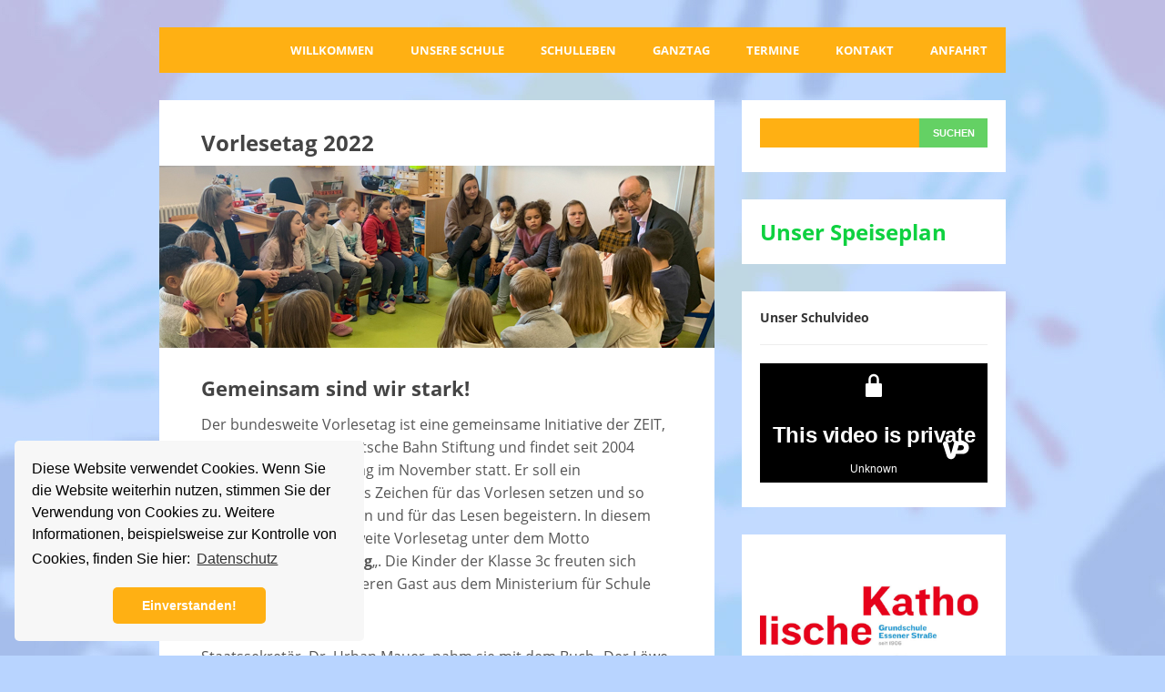

--- FILE ---
content_type: text/html; charset=UTF-8
request_url: https://grundschule-essenerstrasse.de/vorlesetag-2022/
body_size: 21032
content:
<!DOCTYPE html>
<html class="no-js" lang="de">
<head>
<meta charset="UTF-8">
<title>Vorlesetag 2022 | Katholische Grundschule Essener Straße</title>
<!--[if lt IE 9]>
<script src="http://css3-mediaqueries-js.googlecode.com/svn/trunk/css3-mediaqueries.js"></script>
<![endif]-->
<meta name="viewport" content="width=device-width, initial-scale=1.0">
<link rel="profile" href="http://gmpg.org/xfn/11" />
<link rel="pingback" href="https://grundschule-essenerstrasse.de/xmlrpc.php" />
<meta name="google-site-verification" content="h692ec5qJyVA0_3LIi0gq_7BsiHsAXmDAeTz0h9SXU8" />
<script type="text/javascript">
/* <![CDATA[ */
window.koko_analytics = {"url":"https:\/\/grundschule-essenerstrasse.de\/wp-admin\/admin-ajax.php?action=koko_analytics_collect","site_url":"https:\/\/grundschule-essenerstrasse.de","post_id":10321,"path":"\/vorlesetag-2022\/","method":"none","use_cookie":false};
/* ]]> */
</script>

<!-- The SEO Framework von Sybre Waaijer -->
<link rel="canonical" href="https://grundschule-essenerstrasse.de/vorlesetag-2022/" />
<meta name="description" content="Am Freitag, den 18. November 2022, nahmen wir am bundesweiten Vorlesetag teil und erhielten Besuch von einem besonderen Gast, von Staatssekretär Dr." />
<meta property="og:type" content="article" />
<meta property="og:locale" content="de_DE" />
<meta property="og:site_name" content="Katholische Grundschule Essener Straße" />
<meta property="og:title" content="Vorlesetag 2022 | Katholische Grundschule Essener Straße" />
<meta property="og:description" content="Am Freitag, den 18. November 2022, nahmen wir am bundesweiten Vorlesetag teil und erhielten Besuch von einem besonderen Gast, von Staatssekretär Dr. Urban Mauer. Er las der Klasse 3c aus dem Buch „Der…" />
<meta property="og:url" content="https://grundschule-essenerstrasse.de/vorlesetag-2022/" />
<meta property="og:image" content="https://grundschule-essenerstrasse.de/wp-content/uploads/2022/11/2-2-2022-Vorlesetag-header-IMG-0966.jpg" />
<meta property="og:image:width" content="610" />
<meta property="og:image:height" content="200" />
<meta property="article:published_time" content="2022-11-21T18:05:49+00:00" />
<meta property="article:modified_time" content="2022-12-19T23:21:17+00:00" />
<meta name="twitter:card" content="summary_large_image" />
<meta name="twitter:title" content="Vorlesetag 2022 | Katholische Grundschule Essener Straße" />
<meta name="twitter:description" content="Am Freitag, den 18. November 2022, nahmen wir am bundesweiten Vorlesetag teil und erhielten Besuch von einem besonderen Gast, von Staatssekretär Dr. Urban Mauer. Er las der Klasse 3c aus dem Buch „Der…" />
<meta name="twitter:image" content="https://grundschule-essenerstrasse.de/wp-content/uploads/2022/11/2-2-2022-Vorlesetag-header-IMG-0966.jpg" />
<script type="application/ld+json">{"@context":"https://schema.org","@graph":[{"@type":"WebSite","@id":"https://grundschule-essenerstrasse.de/#/schema/WebSite","url":"https://grundschule-essenerstrasse.de/","name":"Katholische Grundschule Essener Straße","description":"Willkommen","inLanguage":"de","potentialAction":{"@type":"SearchAction","target":{"@type":"EntryPoint","urlTemplate":"https://grundschule-essenerstrasse.de/search/{search_term_string}/"},"query-input":"required name=search_term_string"},"publisher":{"@type":"Organization","@id":"https://grundschule-essenerstrasse.de/#/schema/Organization","name":"Katholische Grundschule Essener Straße","url":"https://grundschule-essenerstrasse.de/"}},{"@type":"WebPage","@id":"https://grundschule-essenerstrasse.de/vorlesetag-2022/","url":"https://grundschule-essenerstrasse.de/vorlesetag-2022/","name":"Vorlesetag 2022 | Katholische Grundschule Essener Straße","description":"Am Freitag, den 18. November 2022, nahmen wir am bundesweiten Vorlesetag teil und erhielten Besuch von einem besonderen Gast, von Staatssekretär Dr.","inLanguage":"de","isPartOf":{"@id":"https://grundschule-essenerstrasse.de/#/schema/WebSite"},"breadcrumb":{"@type":"BreadcrumbList","@id":"https://grundschule-essenerstrasse.de/#/schema/BreadcrumbList","itemListElement":[{"@type":"ListItem","position":1,"item":"https://grundschule-essenerstrasse.de/","name":"Katholische Grundschule Essener Straße"},{"@type":"ListItem","position":2,"item":"https://grundschule-essenerstrasse.de/category/allgemein/","name":"Kategorie: Allgemein"},{"@type":"ListItem","position":3,"name":"Vorlesetag 2022"}]},"potentialAction":{"@type":"ReadAction","target":"https://grundschule-essenerstrasse.de/vorlesetag-2022/"},"datePublished":"2022-11-21T18:05:49+00:00","dateModified":"2022-12-19T23:21:17+00:00","author":{"@type":"Person","@id":"https://grundschule-essenerstrasse.de/#/schema/Person/673e5f0d78277bed49a8ad959d37550f","name":"ndoerner"}}]}</script>
<!-- / The SEO Framework von Sybre Waaijer | 7.37ms meta | 0.43ms boot -->

<link rel='dns-prefetch' href='//stats.wp.com' />
<link rel='dns-prefetch' href='//maxcdn.bootstrapcdn.com' />
<link rel='preconnect' href='//c0.wp.com' />
<link rel="alternate" type="application/rss+xml" title="Katholische Grundschule Essener Straße &raquo; Feed" href="https://grundschule-essenerstrasse.de/feed/" />
<link rel="alternate" type="application/rss+xml" title="Katholische Grundschule Essener Straße &raquo; Kommentar-Feed" href="https://grundschule-essenerstrasse.de/comments/feed/" />
<link rel="alternate" type="text/calendar" title="Katholische Grundschule Essener Straße &raquo; iCal Feed" href="https://grundschule-essenerstrasse.de/termine/?ical=1" />
<link rel="alternate" title="oEmbed (JSON)" type="application/json+oembed" href="https://grundschule-essenerstrasse.de/wp-json/oembed/1.0/embed?url=https%3A%2F%2Fgrundschule-essenerstrasse.de%2Fvorlesetag-2022%2F" />
<link rel="alternate" title="oEmbed (XML)" type="text/xml+oembed" href="https://grundschule-essenerstrasse.de/wp-json/oembed/1.0/embed?url=https%3A%2F%2Fgrundschule-essenerstrasse.de%2Fvorlesetag-2022%2F&#038;format=xml" />
<style id='wp-img-auto-sizes-contain-inline-css' type='text/css'>
img:is([sizes=auto i],[sizes^="auto," i]){contain-intrinsic-size:3000px 1500px}
/*# sourceURL=wp-img-auto-sizes-contain-inline-css */
</style>
<link rel='stylesheet' id='wp-block-library-css' href='https://c0.wp.com/c/6.9/wp-includes/css/dist/block-library/style.min.css' type='text/css' media='all' />
<style id='wp-block-gallery-inline-css' type='text/css'>
.blocks-gallery-grid:not(.has-nested-images),.wp-block-gallery:not(.has-nested-images){display:flex;flex-wrap:wrap;list-style-type:none;margin:0;padding:0}.blocks-gallery-grid:not(.has-nested-images) .blocks-gallery-image,.blocks-gallery-grid:not(.has-nested-images) .blocks-gallery-item,.wp-block-gallery:not(.has-nested-images) .blocks-gallery-image,.wp-block-gallery:not(.has-nested-images) .blocks-gallery-item{display:flex;flex-direction:column;flex-grow:1;justify-content:center;margin:0 1em 1em 0;position:relative;width:calc(50% - 1em)}.blocks-gallery-grid:not(.has-nested-images) .blocks-gallery-image:nth-of-type(2n),.blocks-gallery-grid:not(.has-nested-images) .blocks-gallery-item:nth-of-type(2n),.wp-block-gallery:not(.has-nested-images) .blocks-gallery-image:nth-of-type(2n),.wp-block-gallery:not(.has-nested-images) .blocks-gallery-item:nth-of-type(2n){margin-right:0}.blocks-gallery-grid:not(.has-nested-images) .blocks-gallery-image figure,.blocks-gallery-grid:not(.has-nested-images) .blocks-gallery-item figure,.wp-block-gallery:not(.has-nested-images) .blocks-gallery-image figure,.wp-block-gallery:not(.has-nested-images) .blocks-gallery-item figure{align-items:flex-end;display:flex;height:100%;justify-content:flex-start;margin:0}.blocks-gallery-grid:not(.has-nested-images) .blocks-gallery-image img,.blocks-gallery-grid:not(.has-nested-images) .blocks-gallery-item img,.wp-block-gallery:not(.has-nested-images) .blocks-gallery-image img,.wp-block-gallery:not(.has-nested-images) .blocks-gallery-item img{display:block;height:auto;max-width:100%;width:auto}.blocks-gallery-grid:not(.has-nested-images) .blocks-gallery-image figcaption,.blocks-gallery-grid:not(.has-nested-images) .blocks-gallery-item figcaption,.wp-block-gallery:not(.has-nested-images) .blocks-gallery-image figcaption,.wp-block-gallery:not(.has-nested-images) .blocks-gallery-item figcaption{background:linear-gradient(0deg,#000000b3,#0000004d 70%,#0000);bottom:0;box-sizing:border-box;color:#fff;font-size:.8em;margin:0;max-height:100%;overflow:auto;padding:3em .77em .7em;position:absolute;text-align:center;width:100%;z-index:2}.blocks-gallery-grid:not(.has-nested-images) .blocks-gallery-image figcaption img,.blocks-gallery-grid:not(.has-nested-images) .blocks-gallery-item figcaption img,.wp-block-gallery:not(.has-nested-images) .blocks-gallery-image figcaption img,.wp-block-gallery:not(.has-nested-images) .blocks-gallery-item figcaption img{display:inline}.blocks-gallery-grid:not(.has-nested-images) figcaption,.wp-block-gallery:not(.has-nested-images) figcaption{flex-grow:1}.blocks-gallery-grid:not(.has-nested-images).is-cropped .blocks-gallery-image a,.blocks-gallery-grid:not(.has-nested-images).is-cropped .blocks-gallery-image img,.blocks-gallery-grid:not(.has-nested-images).is-cropped .blocks-gallery-item a,.blocks-gallery-grid:not(.has-nested-images).is-cropped .blocks-gallery-item img,.wp-block-gallery:not(.has-nested-images).is-cropped .blocks-gallery-image a,.wp-block-gallery:not(.has-nested-images).is-cropped .blocks-gallery-image img,.wp-block-gallery:not(.has-nested-images).is-cropped .blocks-gallery-item a,.wp-block-gallery:not(.has-nested-images).is-cropped .blocks-gallery-item img{flex:1;height:100%;object-fit:cover;width:100%}.blocks-gallery-grid:not(.has-nested-images).columns-1 .blocks-gallery-image,.blocks-gallery-grid:not(.has-nested-images).columns-1 .blocks-gallery-item,.wp-block-gallery:not(.has-nested-images).columns-1 .blocks-gallery-image,.wp-block-gallery:not(.has-nested-images).columns-1 .blocks-gallery-item{margin-right:0;width:100%}@media (min-width:600px){.blocks-gallery-grid:not(.has-nested-images).columns-3 .blocks-gallery-image,.blocks-gallery-grid:not(.has-nested-images).columns-3 .blocks-gallery-item,.wp-block-gallery:not(.has-nested-images).columns-3 .blocks-gallery-image,.wp-block-gallery:not(.has-nested-images).columns-3 .blocks-gallery-item{margin-right:1em;width:calc(33.33333% - .66667em)}.blocks-gallery-grid:not(.has-nested-images).columns-4 .blocks-gallery-image,.blocks-gallery-grid:not(.has-nested-images).columns-4 .blocks-gallery-item,.wp-block-gallery:not(.has-nested-images).columns-4 .blocks-gallery-image,.wp-block-gallery:not(.has-nested-images).columns-4 .blocks-gallery-item{margin-right:1em;width:calc(25% - .75em)}.blocks-gallery-grid:not(.has-nested-images).columns-5 .blocks-gallery-image,.blocks-gallery-grid:not(.has-nested-images).columns-5 .blocks-gallery-item,.wp-block-gallery:not(.has-nested-images).columns-5 .blocks-gallery-image,.wp-block-gallery:not(.has-nested-images).columns-5 .blocks-gallery-item{margin-right:1em;width:calc(20% - .8em)}.blocks-gallery-grid:not(.has-nested-images).columns-6 .blocks-gallery-image,.blocks-gallery-grid:not(.has-nested-images).columns-6 .blocks-gallery-item,.wp-block-gallery:not(.has-nested-images).columns-6 .blocks-gallery-image,.wp-block-gallery:not(.has-nested-images).columns-6 .blocks-gallery-item{margin-right:1em;width:calc(16.66667% - .83333em)}.blocks-gallery-grid:not(.has-nested-images).columns-7 .blocks-gallery-image,.blocks-gallery-grid:not(.has-nested-images).columns-7 .blocks-gallery-item,.wp-block-gallery:not(.has-nested-images).columns-7 .blocks-gallery-image,.wp-block-gallery:not(.has-nested-images).columns-7 .blocks-gallery-item{margin-right:1em;width:calc(14.28571% - .85714em)}.blocks-gallery-grid:not(.has-nested-images).columns-8 .blocks-gallery-image,.blocks-gallery-grid:not(.has-nested-images).columns-8 .blocks-gallery-item,.wp-block-gallery:not(.has-nested-images).columns-8 .blocks-gallery-image,.wp-block-gallery:not(.has-nested-images).columns-8 .blocks-gallery-item{margin-right:1em;width:calc(12.5% - .875em)}.blocks-gallery-grid:not(.has-nested-images).columns-1 .blocks-gallery-image:nth-of-type(1n),.blocks-gallery-grid:not(.has-nested-images).columns-1 .blocks-gallery-item:nth-of-type(1n),.blocks-gallery-grid:not(.has-nested-images).columns-2 .blocks-gallery-image:nth-of-type(2n),.blocks-gallery-grid:not(.has-nested-images).columns-2 .blocks-gallery-item:nth-of-type(2n),.blocks-gallery-grid:not(.has-nested-images).columns-3 .blocks-gallery-image:nth-of-type(3n),.blocks-gallery-grid:not(.has-nested-images).columns-3 .blocks-gallery-item:nth-of-type(3n),.blocks-gallery-grid:not(.has-nested-images).columns-4 .blocks-gallery-image:nth-of-type(4n),.blocks-gallery-grid:not(.has-nested-images).columns-4 .blocks-gallery-item:nth-of-type(4n),.blocks-gallery-grid:not(.has-nested-images).columns-5 .blocks-gallery-image:nth-of-type(5n),.blocks-gallery-grid:not(.has-nested-images).columns-5 .blocks-gallery-item:nth-of-type(5n),.blocks-gallery-grid:not(.has-nested-images).columns-6 .blocks-gallery-image:nth-of-type(6n),.blocks-gallery-grid:not(.has-nested-images).columns-6 .blocks-gallery-item:nth-of-type(6n),.blocks-gallery-grid:not(.has-nested-images).columns-7 .blocks-gallery-image:nth-of-type(7n),.blocks-gallery-grid:not(.has-nested-images).columns-7 .blocks-gallery-item:nth-of-type(7n),.blocks-gallery-grid:not(.has-nested-images).columns-8 .blocks-gallery-image:nth-of-type(8n),.blocks-gallery-grid:not(.has-nested-images).columns-8 .blocks-gallery-item:nth-of-type(8n),.wp-block-gallery:not(.has-nested-images).columns-1 .blocks-gallery-image:nth-of-type(1n),.wp-block-gallery:not(.has-nested-images).columns-1 .blocks-gallery-item:nth-of-type(1n),.wp-block-gallery:not(.has-nested-images).columns-2 .blocks-gallery-image:nth-of-type(2n),.wp-block-gallery:not(.has-nested-images).columns-2 .blocks-gallery-item:nth-of-type(2n),.wp-block-gallery:not(.has-nested-images).columns-3 .blocks-gallery-image:nth-of-type(3n),.wp-block-gallery:not(.has-nested-images).columns-3 .blocks-gallery-item:nth-of-type(3n),.wp-block-gallery:not(.has-nested-images).columns-4 .blocks-gallery-image:nth-of-type(4n),.wp-block-gallery:not(.has-nested-images).columns-4 .blocks-gallery-item:nth-of-type(4n),.wp-block-gallery:not(.has-nested-images).columns-5 .blocks-gallery-image:nth-of-type(5n),.wp-block-gallery:not(.has-nested-images).columns-5 .blocks-gallery-item:nth-of-type(5n),.wp-block-gallery:not(.has-nested-images).columns-6 .blocks-gallery-image:nth-of-type(6n),.wp-block-gallery:not(.has-nested-images).columns-6 .blocks-gallery-item:nth-of-type(6n),.wp-block-gallery:not(.has-nested-images).columns-7 .blocks-gallery-image:nth-of-type(7n),.wp-block-gallery:not(.has-nested-images).columns-7 .blocks-gallery-item:nth-of-type(7n),.wp-block-gallery:not(.has-nested-images).columns-8 .blocks-gallery-image:nth-of-type(8n),.wp-block-gallery:not(.has-nested-images).columns-8 .blocks-gallery-item:nth-of-type(8n){margin-right:0}}.blocks-gallery-grid:not(.has-nested-images) .blocks-gallery-image:last-child,.blocks-gallery-grid:not(.has-nested-images) .blocks-gallery-item:last-child,.wp-block-gallery:not(.has-nested-images) .blocks-gallery-image:last-child,.wp-block-gallery:not(.has-nested-images) .blocks-gallery-item:last-child{margin-right:0}.blocks-gallery-grid:not(.has-nested-images).alignleft,.blocks-gallery-grid:not(.has-nested-images).alignright,.wp-block-gallery:not(.has-nested-images).alignleft,.wp-block-gallery:not(.has-nested-images).alignright{max-width:420px;width:100%}.blocks-gallery-grid:not(.has-nested-images).aligncenter .blocks-gallery-item figure,.wp-block-gallery:not(.has-nested-images).aligncenter .blocks-gallery-item figure{justify-content:center}.wp-block-gallery:not(.is-cropped) .blocks-gallery-item{align-self:flex-start}figure.wp-block-gallery.has-nested-images{align-items:normal}.wp-block-gallery.has-nested-images figure.wp-block-image:not(#individual-image){margin:0;width:calc(50% - var(--wp--style--unstable-gallery-gap, 16px)/2)}.wp-block-gallery.has-nested-images figure.wp-block-image{box-sizing:border-box;display:flex;flex-direction:column;flex-grow:1;justify-content:center;max-width:100%;position:relative}.wp-block-gallery.has-nested-images figure.wp-block-image>a,.wp-block-gallery.has-nested-images figure.wp-block-image>div{flex-direction:column;flex-grow:1;margin:0}.wp-block-gallery.has-nested-images figure.wp-block-image img{display:block;height:auto;max-width:100%!important;width:auto}.wp-block-gallery.has-nested-images figure.wp-block-image figcaption,.wp-block-gallery.has-nested-images figure.wp-block-image:has(figcaption):before{bottom:0;left:0;max-height:100%;position:absolute;right:0}.wp-block-gallery.has-nested-images figure.wp-block-image:has(figcaption):before{backdrop-filter:blur(3px);content:"";height:100%;-webkit-mask-image:linear-gradient(0deg,#000 20%,#0000);mask-image:linear-gradient(0deg,#000 20%,#0000);max-height:40%;pointer-events:none}.wp-block-gallery.has-nested-images figure.wp-block-image figcaption{box-sizing:border-box;color:#fff;font-size:13px;margin:0;overflow:auto;padding:1em;text-align:center;text-shadow:0 0 1.5px #000}.wp-block-gallery.has-nested-images figure.wp-block-image figcaption::-webkit-scrollbar{height:12px;width:12px}.wp-block-gallery.has-nested-images figure.wp-block-image figcaption::-webkit-scrollbar-track{background-color:initial}.wp-block-gallery.has-nested-images figure.wp-block-image figcaption::-webkit-scrollbar-thumb{background-clip:padding-box;background-color:initial;border:3px solid #0000;border-radius:8px}.wp-block-gallery.has-nested-images figure.wp-block-image figcaption:focus-within::-webkit-scrollbar-thumb,.wp-block-gallery.has-nested-images figure.wp-block-image figcaption:focus::-webkit-scrollbar-thumb,.wp-block-gallery.has-nested-images figure.wp-block-image figcaption:hover::-webkit-scrollbar-thumb{background-color:#fffc}.wp-block-gallery.has-nested-images figure.wp-block-image figcaption{scrollbar-color:#0000 #0000;scrollbar-gutter:stable both-edges;scrollbar-width:thin}.wp-block-gallery.has-nested-images figure.wp-block-image figcaption:focus,.wp-block-gallery.has-nested-images figure.wp-block-image figcaption:focus-within,.wp-block-gallery.has-nested-images figure.wp-block-image figcaption:hover{scrollbar-color:#fffc #0000}.wp-block-gallery.has-nested-images figure.wp-block-image figcaption{will-change:transform}@media (hover:none){.wp-block-gallery.has-nested-images figure.wp-block-image figcaption{scrollbar-color:#fffc #0000}}.wp-block-gallery.has-nested-images figure.wp-block-image figcaption{background:linear-gradient(0deg,#0006,#0000)}.wp-block-gallery.has-nested-images figure.wp-block-image figcaption img{display:inline}.wp-block-gallery.has-nested-images figure.wp-block-image figcaption a{color:inherit}.wp-block-gallery.has-nested-images figure.wp-block-image.has-custom-border img{box-sizing:border-box}.wp-block-gallery.has-nested-images figure.wp-block-image.has-custom-border>a,.wp-block-gallery.has-nested-images figure.wp-block-image.has-custom-border>div,.wp-block-gallery.has-nested-images figure.wp-block-image.is-style-rounded>a,.wp-block-gallery.has-nested-images figure.wp-block-image.is-style-rounded>div{flex:1 1 auto}.wp-block-gallery.has-nested-images figure.wp-block-image.has-custom-border figcaption,.wp-block-gallery.has-nested-images figure.wp-block-image.is-style-rounded figcaption{background:none;color:inherit;flex:initial;margin:0;padding:10px 10px 9px;position:relative;text-shadow:none}.wp-block-gallery.has-nested-images figure.wp-block-image.has-custom-border:before,.wp-block-gallery.has-nested-images figure.wp-block-image.is-style-rounded:before{content:none}.wp-block-gallery.has-nested-images figcaption{flex-basis:100%;flex-grow:1;text-align:center}.wp-block-gallery.has-nested-images:not(.is-cropped) figure.wp-block-image:not(#individual-image){margin-bottom:auto;margin-top:0}.wp-block-gallery.has-nested-images.is-cropped figure.wp-block-image:not(#individual-image){align-self:inherit}.wp-block-gallery.has-nested-images.is-cropped figure.wp-block-image:not(#individual-image)>a,.wp-block-gallery.has-nested-images.is-cropped figure.wp-block-image:not(#individual-image)>div:not(.components-drop-zone){display:flex}.wp-block-gallery.has-nested-images.is-cropped figure.wp-block-image:not(#individual-image) a,.wp-block-gallery.has-nested-images.is-cropped figure.wp-block-image:not(#individual-image) img{flex:1 0 0%;height:100%;object-fit:cover;width:100%}.wp-block-gallery.has-nested-images.columns-1 figure.wp-block-image:not(#individual-image){width:100%}@media (min-width:600px){.wp-block-gallery.has-nested-images.columns-3 figure.wp-block-image:not(#individual-image){width:calc(33.33333% - var(--wp--style--unstable-gallery-gap, 16px)*.66667)}.wp-block-gallery.has-nested-images.columns-4 figure.wp-block-image:not(#individual-image){width:calc(25% - var(--wp--style--unstable-gallery-gap, 16px)*.75)}.wp-block-gallery.has-nested-images.columns-5 figure.wp-block-image:not(#individual-image){width:calc(20% - var(--wp--style--unstable-gallery-gap, 16px)*.8)}.wp-block-gallery.has-nested-images.columns-6 figure.wp-block-image:not(#individual-image){width:calc(16.66667% - var(--wp--style--unstable-gallery-gap, 16px)*.83333)}.wp-block-gallery.has-nested-images.columns-7 figure.wp-block-image:not(#individual-image){width:calc(14.28571% - var(--wp--style--unstable-gallery-gap, 16px)*.85714)}.wp-block-gallery.has-nested-images.columns-8 figure.wp-block-image:not(#individual-image){width:calc(12.5% - var(--wp--style--unstable-gallery-gap, 16px)*.875)}.wp-block-gallery.has-nested-images.columns-default figure.wp-block-image:not(#individual-image){width:calc(33.33% - var(--wp--style--unstable-gallery-gap, 16px)*.66667)}.wp-block-gallery.has-nested-images.columns-default figure.wp-block-image:not(#individual-image):first-child:nth-last-child(2),.wp-block-gallery.has-nested-images.columns-default figure.wp-block-image:not(#individual-image):first-child:nth-last-child(2)~figure.wp-block-image:not(#individual-image){width:calc(50% - var(--wp--style--unstable-gallery-gap, 16px)*.5)}.wp-block-gallery.has-nested-images.columns-default figure.wp-block-image:not(#individual-image):first-child:last-child{width:100%}}.wp-block-gallery.has-nested-images.alignleft,.wp-block-gallery.has-nested-images.alignright{max-width:420px;width:100%}.wp-block-gallery.has-nested-images.aligncenter{justify-content:center}
/*# sourceURL=https://c0.wp.com/c/6.9/wp-includes/blocks/gallery/style.min.css */
</style>
<style id='wp-block-heading-inline-css' type='text/css'>
h1:where(.wp-block-heading).has-background,h2:where(.wp-block-heading).has-background,h3:where(.wp-block-heading).has-background,h4:where(.wp-block-heading).has-background,h5:where(.wp-block-heading).has-background,h6:where(.wp-block-heading).has-background{padding:1.25em 2.375em}h1.has-text-align-left[style*=writing-mode]:where([style*=vertical-lr]),h1.has-text-align-right[style*=writing-mode]:where([style*=vertical-rl]),h2.has-text-align-left[style*=writing-mode]:where([style*=vertical-lr]),h2.has-text-align-right[style*=writing-mode]:where([style*=vertical-rl]),h3.has-text-align-left[style*=writing-mode]:where([style*=vertical-lr]),h3.has-text-align-right[style*=writing-mode]:where([style*=vertical-rl]),h4.has-text-align-left[style*=writing-mode]:where([style*=vertical-lr]),h4.has-text-align-right[style*=writing-mode]:where([style*=vertical-rl]),h5.has-text-align-left[style*=writing-mode]:where([style*=vertical-lr]),h5.has-text-align-right[style*=writing-mode]:where([style*=vertical-rl]),h6.has-text-align-left[style*=writing-mode]:where([style*=vertical-lr]),h6.has-text-align-right[style*=writing-mode]:where([style*=vertical-rl]){rotate:180deg}
/*# sourceURL=https://c0.wp.com/c/6.9/wp-includes/blocks/heading/style.min.css */
</style>
<style id='wp-block-image-inline-css' type='text/css'>
.wp-block-image>a,.wp-block-image>figure>a{display:inline-block}.wp-block-image img{box-sizing:border-box;height:auto;max-width:100%;vertical-align:bottom}@media not (prefers-reduced-motion){.wp-block-image img.hide{visibility:hidden}.wp-block-image img.show{animation:show-content-image .4s}}.wp-block-image[style*=border-radius] img,.wp-block-image[style*=border-radius]>a{border-radius:inherit}.wp-block-image.has-custom-border img{box-sizing:border-box}.wp-block-image.aligncenter{text-align:center}.wp-block-image.alignfull>a,.wp-block-image.alignwide>a{width:100%}.wp-block-image.alignfull img,.wp-block-image.alignwide img{height:auto;width:100%}.wp-block-image .aligncenter,.wp-block-image .alignleft,.wp-block-image .alignright,.wp-block-image.aligncenter,.wp-block-image.alignleft,.wp-block-image.alignright{display:table}.wp-block-image .aligncenter>figcaption,.wp-block-image .alignleft>figcaption,.wp-block-image .alignright>figcaption,.wp-block-image.aligncenter>figcaption,.wp-block-image.alignleft>figcaption,.wp-block-image.alignright>figcaption{caption-side:bottom;display:table-caption}.wp-block-image .alignleft{float:left;margin:.5em 1em .5em 0}.wp-block-image .alignright{float:right;margin:.5em 0 .5em 1em}.wp-block-image .aligncenter{margin-left:auto;margin-right:auto}.wp-block-image :where(figcaption){margin-bottom:1em;margin-top:.5em}.wp-block-image.is-style-circle-mask img{border-radius:9999px}@supports ((-webkit-mask-image:none) or (mask-image:none)) or (-webkit-mask-image:none){.wp-block-image.is-style-circle-mask img{border-radius:0;-webkit-mask-image:url('data:image/svg+xml;utf8,<svg viewBox="0 0 100 100" xmlns="http://www.w3.org/2000/svg"><circle cx="50" cy="50" r="50"/></svg>');mask-image:url('data:image/svg+xml;utf8,<svg viewBox="0 0 100 100" xmlns="http://www.w3.org/2000/svg"><circle cx="50" cy="50" r="50"/></svg>');mask-mode:alpha;-webkit-mask-position:center;mask-position:center;-webkit-mask-repeat:no-repeat;mask-repeat:no-repeat;-webkit-mask-size:contain;mask-size:contain}}:root :where(.wp-block-image.is-style-rounded img,.wp-block-image .is-style-rounded img){border-radius:9999px}.wp-block-image figure{margin:0}.wp-lightbox-container{display:flex;flex-direction:column;position:relative}.wp-lightbox-container img{cursor:zoom-in}.wp-lightbox-container img:hover+button{opacity:1}.wp-lightbox-container button{align-items:center;backdrop-filter:blur(16px) saturate(180%);background-color:#5a5a5a40;border:none;border-radius:4px;cursor:zoom-in;display:flex;height:20px;justify-content:center;opacity:0;padding:0;position:absolute;right:16px;text-align:center;top:16px;width:20px;z-index:100}@media not (prefers-reduced-motion){.wp-lightbox-container button{transition:opacity .2s ease}}.wp-lightbox-container button:focus-visible{outline:3px auto #5a5a5a40;outline:3px auto -webkit-focus-ring-color;outline-offset:3px}.wp-lightbox-container button:hover{cursor:pointer;opacity:1}.wp-lightbox-container button:focus{opacity:1}.wp-lightbox-container button:focus,.wp-lightbox-container button:hover,.wp-lightbox-container button:not(:hover):not(:active):not(.has-background){background-color:#5a5a5a40;border:none}.wp-lightbox-overlay{box-sizing:border-box;cursor:zoom-out;height:100vh;left:0;overflow:hidden;position:fixed;top:0;visibility:hidden;width:100%;z-index:100000}.wp-lightbox-overlay .close-button{align-items:center;cursor:pointer;display:flex;justify-content:center;min-height:40px;min-width:40px;padding:0;position:absolute;right:calc(env(safe-area-inset-right) + 16px);top:calc(env(safe-area-inset-top) + 16px);z-index:5000000}.wp-lightbox-overlay .close-button:focus,.wp-lightbox-overlay .close-button:hover,.wp-lightbox-overlay .close-button:not(:hover):not(:active):not(.has-background){background:none;border:none}.wp-lightbox-overlay .lightbox-image-container{height:var(--wp--lightbox-container-height);left:50%;overflow:hidden;position:absolute;top:50%;transform:translate(-50%,-50%);transform-origin:top left;width:var(--wp--lightbox-container-width);z-index:9999999999}.wp-lightbox-overlay .wp-block-image{align-items:center;box-sizing:border-box;display:flex;height:100%;justify-content:center;margin:0;position:relative;transform-origin:0 0;width:100%;z-index:3000000}.wp-lightbox-overlay .wp-block-image img{height:var(--wp--lightbox-image-height);min-height:var(--wp--lightbox-image-height);min-width:var(--wp--lightbox-image-width);width:var(--wp--lightbox-image-width)}.wp-lightbox-overlay .wp-block-image figcaption{display:none}.wp-lightbox-overlay button{background:none;border:none}.wp-lightbox-overlay .scrim{background-color:#fff;height:100%;opacity:.9;position:absolute;width:100%;z-index:2000000}.wp-lightbox-overlay.active{visibility:visible}@media not (prefers-reduced-motion){.wp-lightbox-overlay.active{animation:turn-on-visibility .25s both}.wp-lightbox-overlay.active img{animation:turn-on-visibility .35s both}.wp-lightbox-overlay.show-closing-animation:not(.active){animation:turn-off-visibility .35s both}.wp-lightbox-overlay.show-closing-animation:not(.active) img{animation:turn-off-visibility .25s both}.wp-lightbox-overlay.zoom.active{animation:none;opacity:1;visibility:visible}.wp-lightbox-overlay.zoom.active .lightbox-image-container{animation:lightbox-zoom-in .4s}.wp-lightbox-overlay.zoom.active .lightbox-image-container img{animation:none}.wp-lightbox-overlay.zoom.active .scrim{animation:turn-on-visibility .4s forwards}.wp-lightbox-overlay.zoom.show-closing-animation:not(.active){animation:none}.wp-lightbox-overlay.zoom.show-closing-animation:not(.active) .lightbox-image-container{animation:lightbox-zoom-out .4s}.wp-lightbox-overlay.zoom.show-closing-animation:not(.active) .lightbox-image-container img{animation:none}.wp-lightbox-overlay.zoom.show-closing-animation:not(.active) .scrim{animation:turn-off-visibility .4s forwards}}@keyframes show-content-image{0%{visibility:hidden}99%{visibility:hidden}to{visibility:visible}}@keyframes turn-on-visibility{0%{opacity:0}to{opacity:1}}@keyframes turn-off-visibility{0%{opacity:1;visibility:visible}99%{opacity:0;visibility:visible}to{opacity:0;visibility:hidden}}@keyframes lightbox-zoom-in{0%{transform:translate(calc((-100vw + var(--wp--lightbox-scrollbar-width))/2 + var(--wp--lightbox-initial-left-position)),calc(-50vh + var(--wp--lightbox-initial-top-position))) scale(var(--wp--lightbox-scale))}to{transform:translate(-50%,-50%) scale(1)}}@keyframes lightbox-zoom-out{0%{transform:translate(-50%,-50%) scale(1);visibility:visible}99%{visibility:visible}to{transform:translate(calc((-100vw + var(--wp--lightbox-scrollbar-width))/2 + var(--wp--lightbox-initial-left-position)),calc(-50vh + var(--wp--lightbox-initial-top-position))) scale(var(--wp--lightbox-scale));visibility:hidden}}
/*# sourceURL=https://c0.wp.com/c/6.9/wp-includes/blocks/image/style.min.css */
</style>
<style id='wp-block-list-inline-css' type='text/css'>
ol,ul{box-sizing:border-box}:root :where(.wp-block-list.has-background){padding:1.25em 2.375em}
/*# sourceURL=https://c0.wp.com/c/6.9/wp-includes/blocks/list/style.min.css */
</style>
<style id='wp-block-paragraph-inline-css' type='text/css'>
.is-small-text{font-size:.875em}.is-regular-text{font-size:1em}.is-large-text{font-size:2.25em}.is-larger-text{font-size:3em}.has-drop-cap:not(:focus):first-letter{float:left;font-size:8.4em;font-style:normal;font-weight:100;line-height:.68;margin:.05em .1em 0 0;text-transform:uppercase}body.rtl .has-drop-cap:not(:focus):first-letter{float:none;margin-left:.1em}p.has-drop-cap.has-background{overflow:hidden}:root :where(p.has-background){padding:1.25em 2.375em}:where(p.has-text-color:not(.has-link-color)) a{color:inherit}p.has-text-align-left[style*="writing-mode:vertical-lr"],p.has-text-align-right[style*="writing-mode:vertical-rl"]{rotate:180deg}
/*# sourceURL=https://c0.wp.com/c/6.9/wp-includes/blocks/paragraph/style.min.css */
</style>
<style id='global-styles-inline-css' type='text/css'>
:root{--wp--preset--aspect-ratio--square: 1;--wp--preset--aspect-ratio--4-3: 4/3;--wp--preset--aspect-ratio--3-4: 3/4;--wp--preset--aspect-ratio--3-2: 3/2;--wp--preset--aspect-ratio--2-3: 2/3;--wp--preset--aspect-ratio--16-9: 16/9;--wp--preset--aspect-ratio--9-16: 9/16;--wp--preset--color--black: #000000;--wp--preset--color--cyan-bluish-gray: #abb8c3;--wp--preset--color--white: #ffffff;--wp--preset--color--pale-pink: #f78da7;--wp--preset--color--vivid-red: #cf2e2e;--wp--preset--color--luminous-vivid-orange: #ff6900;--wp--preset--color--luminous-vivid-amber: #fcb900;--wp--preset--color--light-green-cyan: #7bdcb5;--wp--preset--color--vivid-green-cyan: #00d084;--wp--preset--color--pale-cyan-blue: #8ed1fc;--wp--preset--color--vivid-cyan-blue: #0693e3;--wp--preset--color--vivid-purple: #9b51e0;--wp--preset--gradient--vivid-cyan-blue-to-vivid-purple: linear-gradient(135deg,rgb(6,147,227) 0%,rgb(155,81,224) 100%);--wp--preset--gradient--light-green-cyan-to-vivid-green-cyan: linear-gradient(135deg,rgb(122,220,180) 0%,rgb(0,208,130) 100%);--wp--preset--gradient--luminous-vivid-amber-to-luminous-vivid-orange: linear-gradient(135deg,rgb(252,185,0) 0%,rgb(255,105,0) 100%);--wp--preset--gradient--luminous-vivid-orange-to-vivid-red: linear-gradient(135deg,rgb(255,105,0) 0%,rgb(207,46,46) 100%);--wp--preset--gradient--very-light-gray-to-cyan-bluish-gray: linear-gradient(135deg,rgb(238,238,238) 0%,rgb(169,184,195) 100%);--wp--preset--gradient--cool-to-warm-spectrum: linear-gradient(135deg,rgb(74,234,220) 0%,rgb(151,120,209) 20%,rgb(207,42,186) 40%,rgb(238,44,130) 60%,rgb(251,105,98) 80%,rgb(254,248,76) 100%);--wp--preset--gradient--blush-light-purple: linear-gradient(135deg,rgb(255,206,236) 0%,rgb(152,150,240) 100%);--wp--preset--gradient--blush-bordeaux: linear-gradient(135deg,rgb(254,205,165) 0%,rgb(254,45,45) 50%,rgb(107,0,62) 100%);--wp--preset--gradient--luminous-dusk: linear-gradient(135deg,rgb(255,203,112) 0%,rgb(199,81,192) 50%,rgb(65,88,208) 100%);--wp--preset--gradient--pale-ocean: linear-gradient(135deg,rgb(255,245,203) 0%,rgb(182,227,212) 50%,rgb(51,167,181) 100%);--wp--preset--gradient--electric-grass: linear-gradient(135deg,rgb(202,248,128) 0%,rgb(113,206,126) 100%);--wp--preset--gradient--midnight: linear-gradient(135deg,rgb(2,3,129) 0%,rgb(40,116,252) 100%);--wp--preset--font-size--small: 13px;--wp--preset--font-size--medium: 20px;--wp--preset--font-size--large: 36px;--wp--preset--font-size--x-large: 42px;--wp--preset--spacing--20: 0.44rem;--wp--preset--spacing--30: 0.67rem;--wp--preset--spacing--40: 1rem;--wp--preset--spacing--50: 1.5rem;--wp--preset--spacing--60: 2.25rem;--wp--preset--spacing--70: 3.38rem;--wp--preset--spacing--80: 5.06rem;--wp--preset--shadow--natural: 6px 6px 9px rgba(0, 0, 0, 0.2);--wp--preset--shadow--deep: 12px 12px 50px rgba(0, 0, 0, 0.4);--wp--preset--shadow--sharp: 6px 6px 0px rgba(0, 0, 0, 0.2);--wp--preset--shadow--outlined: 6px 6px 0px -3px rgb(255, 255, 255), 6px 6px rgb(0, 0, 0);--wp--preset--shadow--crisp: 6px 6px 0px rgb(0, 0, 0);}:where(.is-layout-flex){gap: 0.5em;}:where(.is-layout-grid){gap: 0.5em;}body .is-layout-flex{display: flex;}.is-layout-flex{flex-wrap: wrap;align-items: center;}.is-layout-flex > :is(*, div){margin: 0;}body .is-layout-grid{display: grid;}.is-layout-grid > :is(*, div){margin: 0;}:where(.wp-block-columns.is-layout-flex){gap: 2em;}:where(.wp-block-columns.is-layout-grid){gap: 2em;}:where(.wp-block-post-template.is-layout-flex){gap: 1.25em;}:where(.wp-block-post-template.is-layout-grid){gap: 1.25em;}.has-black-color{color: var(--wp--preset--color--black) !important;}.has-cyan-bluish-gray-color{color: var(--wp--preset--color--cyan-bluish-gray) !important;}.has-white-color{color: var(--wp--preset--color--white) !important;}.has-pale-pink-color{color: var(--wp--preset--color--pale-pink) !important;}.has-vivid-red-color{color: var(--wp--preset--color--vivid-red) !important;}.has-luminous-vivid-orange-color{color: var(--wp--preset--color--luminous-vivid-orange) !important;}.has-luminous-vivid-amber-color{color: var(--wp--preset--color--luminous-vivid-amber) !important;}.has-light-green-cyan-color{color: var(--wp--preset--color--light-green-cyan) !important;}.has-vivid-green-cyan-color{color: var(--wp--preset--color--vivid-green-cyan) !important;}.has-pale-cyan-blue-color{color: var(--wp--preset--color--pale-cyan-blue) !important;}.has-vivid-cyan-blue-color{color: var(--wp--preset--color--vivid-cyan-blue) !important;}.has-vivid-purple-color{color: var(--wp--preset--color--vivid-purple) !important;}.has-black-background-color{background-color: var(--wp--preset--color--black) !important;}.has-cyan-bluish-gray-background-color{background-color: var(--wp--preset--color--cyan-bluish-gray) !important;}.has-white-background-color{background-color: var(--wp--preset--color--white) !important;}.has-pale-pink-background-color{background-color: var(--wp--preset--color--pale-pink) !important;}.has-vivid-red-background-color{background-color: var(--wp--preset--color--vivid-red) !important;}.has-luminous-vivid-orange-background-color{background-color: var(--wp--preset--color--luminous-vivid-orange) !important;}.has-luminous-vivid-amber-background-color{background-color: var(--wp--preset--color--luminous-vivid-amber) !important;}.has-light-green-cyan-background-color{background-color: var(--wp--preset--color--light-green-cyan) !important;}.has-vivid-green-cyan-background-color{background-color: var(--wp--preset--color--vivid-green-cyan) !important;}.has-pale-cyan-blue-background-color{background-color: var(--wp--preset--color--pale-cyan-blue) !important;}.has-vivid-cyan-blue-background-color{background-color: var(--wp--preset--color--vivid-cyan-blue) !important;}.has-vivid-purple-background-color{background-color: var(--wp--preset--color--vivid-purple) !important;}.has-black-border-color{border-color: var(--wp--preset--color--black) !important;}.has-cyan-bluish-gray-border-color{border-color: var(--wp--preset--color--cyan-bluish-gray) !important;}.has-white-border-color{border-color: var(--wp--preset--color--white) !important;}.has-pale-pink-border-color{border-color: var(--wp--preset--color--pale-pink) !important;}.has-vivid-red-border-color{border-color: var(--wp--preset--color--vivid-red) !important;}.has-luminous-vivid-orange-border-color{border-color: var(--wp--preset--color--luminous-vivid-orange) !important;}.has-luminous-vivid-amber-border-color{border-color: var(--wp--preset--color--luminous-vivid-amber) !important;}.has-light-green-cyan-border-color{border-color: var(--wp--preset--color--light-green-cyan) !important;}.has-vivid-green-cyan-border-color{border-color: var(--wp--preset--color--vivid-green-cyan) !important;}.has-pale-cyan-blue-border-color{border-color: var(--wp--preset--color--pale-cyan-blue) !important;}.has-vivid-cyan-blue-border-color{border-color: var(--wp--preset--color--vivid-cyan-blue) !important;}.has-vivid-purple-border-color{border-color: var(--wp--preset--color--vivid-purple) !important;}.has-vivid-cyan-blue-to-vivid-purple-gradient-background{background: var(--wp--preset--gradient--vivid-cyan-blue-to-vivid-purple) !important;}.has-light-green-cyan-to-vivid-green-cyan-gradient-background{background: var(--wp--preset--gradient--light-green-cyan-to-vivid-green-cyan) !important;}.has-luminous-vivid-amber-to-luminous-vivid-orange-gradient-background{background: var(--wp--preset--gradient--luminous-vivid-amber-to-luminous-vivid-orange) !important;}.has-luminous-vivid-orange-to-vivid-red-gradient-background{background: var(--wp--preset--gradient--luminous-vivid-orange-to-vivid-red) !important;}.has-very-light-gray-to-cyan-bluish-gray-gradient-background{background: var(--wp--preset--gradient--very-light-gray-to-cyan-bluish-gray) !important;}.has-cool-to-warm-spectrum-gradient-background{background: var(--wp--preset--gradient--cool-to-warm-spectrum) !important;}.has-blush-light-purple-gradient-background{background: var(--wp--preset--gradient--blush-light-purple) !important;}.has-blush-bordeaux-gradient-background{background: var(--wp--preset--gradient--blush-bordeaux) !important;}.has-luminous-dusk-gradient-background{background: var(--wp--preset--gradient--luminous-dusk) !important;}.has-pale-ocean-gradient-background{background: var(--wp--preset--gradient--pale-ocean) !important;}.has-electric-grass-gradient-background{background: var(--wp--preset--gradient--electric-grass) !important;}.has-midnight-gradient-background{background: var(--wp--preset--gradient--midnight) !important;}.has-small-font-size{font-size: var(--wp--preset--font-size--small) !important;}.has-medium-font-size{font-size: var(--wp--preset--font-size--medium) !important;}.has-large-font-size{font-size: var(--wp--preset--font-size--large) !important;}.has-x-large-font-size{font-size: var(--wp--preset--font-size--x-large) !important;}
/*# sourceURL=global-styles-inline-css */
</style>
<style id='core-block-supports-inline-css' type='text/css'>
.wp-block-gallery.wp-block-gallery-1{--wp--style--unstable-gallery-gap:var( --wp--style--gallery-gap-default, var( --gallery-block--gutter-size, var( --wp--style--block-gap, 0.5em ) ) );gap:var( --wp--style--gallery-gap-default, var( --gallery-block--gutter-size, var( --wp--style--block-gap, 0.5em ) ) );}
/*# sourceURL=core-block-supports-inline-css */
</style>

<style id='classic-theme-styles-inline-css' type='text/css'>
/*! This file is auto-generated */
.wp-block-button__link{color:#fff;background-color:#32373c;border-radius:9999px;box-shadow:none;text-decoration:none;padding:calc(.667em + 2px) calc(1.333em + 2px);font-size:1.125em}.wp-block-file__button{background:#32373c;color:#fff;text-decoration:none}
/*# sourceURL=/wp-includes/css/classic-themes.min.css */
</style>
<link rel='stylesheet' id='simple-banner-style-css' href='https://grundschule-essenerstrasse.de/wp-content/plugins/simple-banner/simple-banner.css?ver=3.2.0' type='text/css' media='all' />
<link rel='stylesheet' id='mh-style-css' href='https://grundschule-essenerstrasse.de/wp-content/themes/mh_cicero-child/style.css?ver=1.0.2' type='text/css' media='all' />
<script type="text/javascript" src="https://c0.wp.com/c/6.9/wp-includes/js/jquery/jquery.min.js" id="jquery-core-js"></script>
<script type="text/javascript" src="https://c0.wp.com/c/6.9/wp-includes/js/jquery/jquery-migrate.min.js" id="jquery-migrate-js"></script>
<script type="text/javascript" id="simple-banner-script-js-before">
/* <![CDATA[ */
const simpleBannerScriptParams = {"pro_version_enabled":"","debug_mode":false,"id":10321,"version":"3.2.0","banner_params":[{"hide_simple_banner":"yes","simple_banner_prepend_element":false,"simple_banner_position":"","header_margin":"","header_padding":"","wp_body_open_enabled":"","wp_body_open":true,"simple_banner_z_index":false,"simple_banner_text":"<a href=\"\/corona\/\">Coronavirus-Pandemie: Update vom 01.08.2022, 10:00 Uhr<\/a>","disabled_on_current_page":false,"disabled_pages_array":[],"is_current_page_a_post":true,"disabled_on_posts":"","simple_banner_disabled_page_paths":false,"simple_banner_font_size":"","simple_banner_color":"#64d164","simple_banner_text_color":"","simple_banner_link_color":"#ffffff","simple_banner_close_color":"","simple_banner_custom_css":"","simple_banner_scrolling_custom_css":"","simple_banner_text_custom_css":"","simple_banner_button_css":"","site_custom_css":"","keep_site_custom_css":"","site_custom_js":"","keep_site_custom_js":"","close_button_enabled":"","close_button_expiration":"","close_button_cookie_set":false,"current_date":{"date":"2026-01-15 07:00:30.037225","timezone_type":3,"timezone":"UTC"},"start_date":{"date":"2026-01-15 07:00:30.037237","timezone_type":3,"timezone":"UTC"},"end_date":{"date":"2026-01-15 07:00:30.037243","timezone_type":3,"timezone":"UTC"},"simple_banner_start_after_date":false,"simple_banner_remove_after_date":false,"simple_banner_insert_inside_element":false}]}
//# sourceURL=simple-banner-script-js-before
/* ]]> */
</script>
<script type="text/javascript" src="https://grundschule-essenerstrasse.de/wp-content/plugins/simple-banner/simple-banner.js?ver=3.2.0" id="simple-banner-script-js"></script>
<script type="text/javascript" src="https://grundschule-essenerstrasse.de/wp-content/themes/mh_cicero/js/scripts.js?ver=6.9" id="scripts-js"></script>
<link rel="https://api.w.org/" href="https://grundschule-essenerstrasse.de/wp-json/" /><link rel="alternate" title="JSON" type="application/json" href="https://grundschule-essenerstrasse.de/wp-json/wp/v2/posts/10321" /><link rel="EditURI" type="application/rsd+xml" title="RSD" href="https://grundschule-essenerstrasse.de/xmlrpc.php?rsd" />
<style id="simple-banner-hide" type="text/css">.simple-banner{display:none;}</style><style id="simple-banner-background-color" type="text/css">.simple-banner{background:#64d164;}</style><style id="simple-banner-text-color" type="text/css">.simple-banner .simple-banner-text{color: #ffffff;}</style><style id="simple-banner-link-color" type="text/css">.simple-banner .simple-banner-text a{color:#ffffff;}</style><style id="simple-banner-z-index" type="text/css">.simple-banner{z-index: 99999;}</style><style id="simple-banner-site-custom-css-dummy" type="text/css"></style><script id="simple-banner-site-custom-js-dummy" type="text/javascript"></script><meta name="tec-api-version" content="v1"><meta name="tec-api-origin" content="https://grundschule-essenerstrasse.de"><link rel="alternate" href="https://grundschule-essenerstrasse.de/wp-json/tribe/events/v1/" />	<style>img#wpstats{display:none}</style>
			<style type="text/css">
    	    		.header-wrap, .entry-social a, .entry-social .more-link:hover, #searchform div, #searchform #s, .page-numbers, a .pagelink, #infinite-handle span, #infinite-footer .container, footer { background: #ffb013; }
    	    				.main-nav ul li:hover, .main-nav ul .current-menu-item, .main-nav ul li:hover > ul, .slicknav_menu, .entry-social a:hover, .entry-social .more-link, .page-numbers:hover, .current, .pagelink, a:hover .pagelink, input[type="submit"], table th, #infinite-handle span:hover, .flexslider .flex-prev:hover, .flexslider .flex-next:hover { background: #64d164; }
			a:hover, .entry-content a, .entry-icon .fa-inverse, .commentlist a:hover, .comment-author, .comment-author a, .social-nav .fa-mh-social:hover { color: #64d164; }
			.featured-caption, blockquote, .commentlist .bypostauthor .avatar { border-color: #64d164; }
    	    		</style>
    <style type="text/css" id="custom-background-css">
body.custom-background { background-color: #b8d4ff; background-image: url("https://grundschule-essenerstrasse.de/wp-content/uploads/2016/01/bg-gauss.jpg"); background-position: center top; background-size: auto; background-repeat: repeat; background-attachment: scroll; }
</style>
	<link rel='stylesheet' id='jetpack-swiper-library-css' href='https://c0.wp.com/p/jetpack/15.4/_inc/blocks/swiper.css' type='text/css' media='all' />
<link rel='stylesheet' id='jetpack-carousel-css' href='https://c0.wp.com/p/jetpack/15.4/modules/carousel/jetpack-carousel.css' type='text/css' media='all' />
</head>
<body class="wp-singular post-template-default single single-post postid-10321 single-format-standard custom-background wp-theme-mh_cicero wp-child-theme-mh_cicero-child tribe-no-js metaslider-plugin mh-right-sb">
<div class="mh-container">
<header class="header-wrap clearfix">
		<nav class="main-nav clearfix">
		<div class="menu-hauptnavigation-container"><ul id="menu-hauptnavigation" class="menu"><li id="menu-item-363" class="menu-item menu-item-type-post_type menu-item-object-page menu-item-home menu-item-363"><a href="https://grundschule-essenerstrasse.de/">Willkommen</a></li>
<li id="menu-item-398" class="menu-item menu-item-type-custom menu-item-object-custom menu-item-has-children menu-item-398"><a href="#">Unsere Schule</a>
<ul class="sub-menu">
	<li id="menu-item-366" class="menu-item menu-item-type-post_type menu-item-object-page current_page_parent menu-item-366"><a href="https://grundschule-essenerstrasse.de/aktuelles/">Aktuelles</a></li>
	<li id="menu-item-4116" class="menu-item menu-item-type-post_type menu-item-object-page menu-item-4116"><a href="https://grundschule-essenerstrasse.de/in-den-medien/">In den Medien</a></li>
	<li id="menu-item-452" class="menu-item menu-item-type-post_type menu-item-object-page menu-item-452"><a href="https://grundschule-essenerstrasse.de/ueberblick/">Ein, zwei Sätze</a></li>
	<li id="menu-item-1619" class="menu-item menu-item-type-post_type menu-item-object-page menu-item-1619"><a href="https://grundschule-essenerstrasse.de/historie/">Wie alles begann</a></li>
	<li id="menu-item-367" class="menu-item menu-item-type-post_type menu-item-object-page menu-item-367"><a href="https://grundschule-essenerstrasse.de/werte/">Christliche Werte</a></li>
	<li id="menu-item-368" class="menu-item menu-item-type-post_type menu-item-object-page menu-item-368"><a href="https://grundschule-essenerstrasse.de/schule-der-zukunft/">Schule der Zukunft</a></li>
	<li id="menu-item-369" class="menu-item menu-item-type-post_type menu-item-object-page menu-item-369"><a href="https://grundschule-essenerstrasse.de/medienpassschule/">Medienpassschule</a></li>
	<li id="menu-item-370" class="menu-item menu-item-type-post_type menu-item-object-page menu-item-370"><a href="https://grundschule-essenerstrasse.de/kollegium/">Kollegium</a></li>
	<li id="menu-item-9896" class="menu-item menu-item-type-post_type menu-item-object-page menu-item-9896"><a href="https://grundschule-essenerstrasse.de/schulsozialarbeit/">Schulsozialarbeit</a></li>
	<li id="menu-item-371" class="menu-item menu-item-type-post_type menu-item-object-page menu-item-371"><a href="https://grundschule-essenerstrasse.de/schulpflegschaft/">Schulpflegschaft</a></li>
	<li id="menu-item-372" class="menu-item menu-item-type-post_type menu-item-object-page menu-item-372"><a href="https://grundschule-essenerstrasse.de/foerderverein/">Förderverein</a></li>
	<li id="menu-item-373" class="menu-item menu-item-type-post_type menu-item-object-page menu-item-373"><a href="https://grundschule-essenerstrasse.de/kooperationen/">Kooperationen</a></li>
</ul>
</li>
<li id="menu-item-399" class="menu-item menu-item-type-custom menu-item-object-custom menu-item-has-children menu-item-399"><a href="#">Schulleben</a>
<ul class="sub-menu">
	<li id="menu-item-376" class="menu-item menu-item-type-post_type menu-item-object-page menu-item-376"><a href="https://grundschule-essenerstrasse.de/tagesablauf-vormittag/">Tagesablauf Vormittag</a></li>
	<li id="menu-item-383" class="menu-item menu-item-type-post_type menu-item-object-page menu-item-383"><a href="https://grundschule-essenerstrasse.de/rundgang-schulleben/">Rundgang in Bildern</a></li>
	<li id="menu-item-377" class="menu-item menu-item-type-post_type menu-item-object-page menu-item-377"><a href="https://grundschule-essenerstrasse.de/projekte/">Projekte</a></li>
	<li id="menu-item-378" class="menu-item menu-item-type-post_type menu-item-object-page menu-item-378"><a href="https://grundschule-essenerstrasse.de/sport/">Sport</a></li>
	<li id="menu-item-12938" class="menu-item menu-item-type-post_type menu-item-object-page menu-item-12938"><a href="https://grundschule-essenerstrasse.de/singpause/">SingPause</a></li>
	<li id="menu-item-379" class="menu-item menu-item-type-post_type menu-item-object-page menu-item-379"><a href="https://grundschule-essenerstrasse.de/brauchtum/">Düsseldorfer Brauchtum</a></li>
	<li id="menu-item-380" class="menu-item menu-item-type-post_type menu-item-object-page menu-item-380"><a href="https://grundschule-essenerstrasse.de/ausserschulische-lernorte/">Außerschulische Lernorte</a></li>
	<li id="menu-item-381" class="menu-item menu-item-type-post_type menu-item-object-page menu-item-381"><a href="https://grundschule-essenerstrasse.de/feste-und-feiern/">Feste und Feiern</a></li>
	<li id="menu-item-382" class="menu-item menu-item-type-post_type menu-item-object-page menu-item-382"><a href="https://grundschule-essenerstrasse.de/soziales-engagement/">Soziales Engagement</a></li>
</ul>
</li>
<li id="menu-item-400" class="menu-item menu-item-type-custom menu-item-object-custom menu-item-has-children menu-item-400"><a href="#">Ganztag</a>
<ul class="sub-menu">
	<li id="menu-item-385" class="menu-item menu-item-type-post_type menu-item-object-page menu-item-385"><a href="https://grundschule-essenerstrasse.de/tagesablauf-nachmittag/">Tagesablauf Nachmittag</a></li>
	<li id="menu-item-389" class="menu-item menu-item-type-post_type menu-item-object-page menu-item-389"><a href="https://grundschule-essenerstrasse.de/rundgang-ganztag/">Rundgang in Bildern</a></li>
	<li id="menu-item-386" class="menu-item menu-item-type-post_type menu-item-object-page menu-item-386"><a href="https://grundschule-essenerstrasse.de/angebote/">Angebote</a></li>
	<li id="menu-item-387" class="menu-item menu-item-type-post_type menu-item-object-page menu-item-387"><a href="https://grundschule-essenerstrasse.de/team/">Team</a></li>
	<li id="menu-item-388" class="menu-item menu-item-type-post_type menu-item-object-page menu-item-388"><a href="https://grundschule-essenerstrasse.de/elternvertreter/">Elternvertreter</a></li>
</ul>
</li>
<li id="menu-item-390" class="menu-item menu-item-type-post_type menu-item-object-page menu-item-390"><a href="https://grundschule-essenerstrasse.de/termine/">Termine</a></li>
<li id="menu-item-391" class="menu-item menu-item-type-post_type menu-item-object-page menu-item-391"><a href="https://grundschule-essenerstrasse.de/kontakt/">Kontakt</a></li>
<li id="menu-item-393" class="menu-item menu-item-type-post_type menu-item-object-page menu-item-393"><a href="https://grundschule-essenerstrasse.de/anfahrt/">Anfahrt</a></li>
</ul></div>	</nav>

<link rel="stylesheet" type="text/css" href="//cdnjs.cloudflare.com/ajax/libs/cookieconsent2/3.0.3/cookieconsent.min.css" />
<script src="//cdnjs.cloudflare.com/ajax/libs/cookieconsent2/3.0.3/cookieconsent.min.js"></script>
<script>
window.addEventListener("load", function(){
window.cookieconsent.initialise({
  "palette": {
    "popup": {
      "background": "#F7F7F7"
    },
    "button": {
      "background": "#ffb013",
      "text": "#ffffff"
    }
  },
  "theme": "classic",
  "position": "bottom-left",
  "content": {
    "message": "Diese Website verwendet Cookies. Wenn Sie die Website weiterhin nutzen, stimmen Sie der Verwendung von Cookies zu. \nWeitere Informationen, beispielsweise zur Kontrolle von Cookies, finden Sie hier:",
    "dismiss": "Einverstanden!",
    "link": "Datenschutz",
    "href": "https://grundschule-essenerstrasse.de/datenschutz/"
  }
})});
</script>

</header><div class="mh-content-section clearfix">
	<div id="main-content" class="mh-content">
		<article class="entry-wrap clearfix post-10321 post type-post status-publish format-standard has-post-thumbnail hentry category-allgemein">
	<header class="entry-header">
		<div class="clearfix">

			<h1 class="entry-title">Vorlesetag 2022</h1>
		</div>
		
	</header>
	
<div class="entry-thumbnail">
<img width="610" height="200" src="https://grundschule-essenerstrasse.de/wp-content/uploads/2022/11/2-2-2022-Vorlesetag-header-IMG-0966.jpg" class="attachment-large-thumb size-large-thumb wp-post-image" alt="" decoding="async" fetchpriority="high" srcset="https://grundschule-essenerstrasse.de/wp-content/uploads/2022/11/2-2-2022-Vorlesetag-header-IMG-0966.jpg 610w, https://grundschule-essenerstrasse.de/wp-content/uploads/2022/11/2-2-2022-Vorlesetag-header-IMG-0966-300x98.jpg 300w" sizes="(max-width: 610px) 100vw, 610px" data-attachment-id="10360" data-permalink="https://grundschule-essenerstrasse.de/vorlesetag-2022/2-2-2022-vorlesetag-header-img-0966/" data-orig-file="https://grundschule-essenerstrasse.de/wp-content/uploads/2022/11/2-2-2022-Vorlesetag-header-IMG-0966.jpg" data-orig-size="610,200" data-comments-opened="0" data-image-meta="{&quot;aperture&quot;:&quot;1.8&quot;,&quot;credit&quot;:&quot;&quot;,&quot;camera&quot;:&quot;iPhone XR&quot;,&quot;caption&quot;:&quot;&quot;,&quot;created_timestamp&quot;:&quot;1668764716&quot;,&quot;copyright&quot;:&quot;&quot;,&quot;focal_length&quot;:&quot;4.25&quot;,&quot;iso&quot;:&quot;64&quot;,&quot;shutter_speed&quot;:&quot;0.02&quot;,&quot;title&quot;:&quot;&quot;,&quot;orientation&quot;:&quot;0&quot;}" data-image-title="2-2-2022-Vorlesetag-header-IMG-0966" data-image-description="" data-image-caption="" data-medium-file="https://grundschule-essenerstrasse.de/wp-content/uploads/2022/11/2-2-2022-Vorlesetag-header-IMG-0966-300x98.jpg" data-large-file="https://grundschule-essenerstrasse.de/wp-content/uploads/2022/11/2-2-2022-Vorlesetag-header-IMG-0966.jpg" /></div>
	<div class="entry-content content-margin clearfix">
		
<h2 class="wp-block-heading">Gemeinsam sind wir stark!</h2>



<p>Der bundesweite Vorlesetag ist eine gemeinsame Initiative der&nbsp;ZEIT, Stiftung Lesen und Deutsche Bahn Stiftung und findet seit 2004 immer am dritten Freitag im November statt. Er soll ein öffentlichkeitswirksames Zeichen für das Vorlesen setzen und so Freude am Lesen wecken und für das Lesen begeistern. In diesem Jahr stand der bundesweite Vorlesetag unter dem Motto &#8222;<strong>gemeinsam einzigartig</strong>&#8222;. Die Kinder der Klasse 3c freuten sich dafür auf einen besonderen Gast aus dem Ministerium für Schule und Bildung. </p>



<p>Staatssekretär, Dr. Urban Mauer, nahm sie mit dem Buch &#8222;Der Löwe in dir&#8220; von Rachel Bright auf die abenteuerliche Reise einer kleinen Maus, die ständig übersehen, getreten und gequetscht wurde. Durch sein ausdrucksstarkes Vorlesen und die schönen Illustrationen im Buch zog Dr. Mauer die Kinder in seinen Bann und alle hörten gespannt zu. Schnell wurde ihnen auch die Botschaft des Buches klar: Jeder hat Stärken und Schwächen, man sollte sie nur akzeptieren und trotzdem immer wieder versuchen, über sich hinaus zu wachsen.&nbsp;</p>



<figure class="wp-block-image size-large"><img decoding="async" width="1024" height="768" data-attachment-id="10359" data-permalink="https://grundschule-essenerstrasse.de/vorlesetag-2022/2-2-2022-vorlesetag-body-img-0963/" data-orig-file="https://grundschule-essenerstrasse.de/wp-content/uploads/2022/11/2-2-2022-Vorlesetag-body-IMG-0963.jpg" data-orig-size="2048,1536" data-comments-opened="0" data-image-meta="{&quot;aperture&quot;:&quot;1.8&quot;,&quot;credit&quot;:&quot;&quot;,&quot;camera&quot;:&quot;iPhone XR&quot;,&quot;caption&quot;:&quot;&quot;,&quot;created_timestamp&quot;:&quot;1668764702&quot;,&quot;copyright&quot;:&quot;&quot;,&quot;focal_length&quot;:&quot;4.25&quot;,&quot;iso&quot;:&quot;64&quot;,&quot;shutter_speed&quot;:&quot;0.02&quot;,&quot;title&quot;:&quot;&quot;,&quot;orientation&quot;:&quot;0&quot;}" data-image-title="2-2-2022-Vorlesetag-body-IMG-0963" data-image-description="" data-image-caption="" data-medium-file="https://grundschule-essenerstrasse.de/wp-content/uploads/2022/11/2-2-2022-Vorlesetag-body-IMG-0963-300x225.jpg" data-large-file="https://grundschule-essenerstrasse.de/wp-content/uploads/2022/11/2-2-2022-Vorlesetag-body-IMG-0963-1024x768.jpg" src="https://grundschule-essenerstrasse.de/wp-content/uploads/2022/11/2-2-2022-Vorlesetag-body-IMG-0963-1024x768.jpg" alt="" class="wp-image-10359" srcset="https://grundschule-essenerstrasse.de/wp-content/uploads/2022/11/2-2-2022-Vorlesetag-body-IMG-0963-1024x768.jpg 1024w, https://grundschule-essenerstrasse.de/wp-content/uploads/2022/11/2-2-2022-Vorlesetag-body-IMG-0963-300x225.jpg 300w, https://grundschule-essenerstrasse.de/wp-content/uploads/2022/11/2-2-2022-Vorlesetag-body-IMG-0963-768x576.jpg 768w, https://grundschule-essenerstrasse.de/wp-content/uploads/2022/11/2-2-2022-Vorlesetag-body-IMG-0963-1536x1152.jpg 1536w, https://grundschule-essenerstrasse.de/wp-content/uploads/2022/11/2-2-2022-Vorlesetag-body-IMG-0963.jpg 2048w" sizes="(max-width: 1024px) 100vw, 1024px" /></figure>



<p></p>



<p>Ganz besonders freuten sich die Kinder im Anschluss an die Lesezeit über das persönliche&nbsp;Gespräch mit dem Staatssekretär. Frei heraus fragten sie alles, was man einen Politiker mal fragen wollte. Ein&nbsp;bisschen verwundert waren sie dann schon, als sie erfuhren, dass das Ministerium mit vielen anderen Institutionen zusammenarbeitet und alles dafür tut, um allen Kindern eine gute Schulzeit zu ermöglichen, damit sie gut vorbereitet werden und gestärkt ins Leben treten können. </p>



<p>Das Lob, dass sie gut zugehört und mitgemacht haben, machte sie richtig stolz! So werden alle die Lesung sicher noch lange in Erinnerung behalten. </p>



<p></p>
	</div>
		</article>		<nav class="post-nav-wrap content-margin content-background" role="navigation">
<ul class="post-nav clearfix">
<li class="post-nav-prev">
<a href="https://grundschule-essenerstrasse.de/st-martin-2022/" rel="prev"><i class="fa fa-chevron-left"></i>Vorheriger Artikel</a></li>
<li class="post-nav-next">
<a href="https://grundschule-essenerstrasse.de/hoppeditz-erwachen-2022/" rel="next">N&auml;chster Artikel<i class="fa fa-chevron-right"></i></a></li>
</ul>
</nav>
                			                					</div>
    <aside id="main-sidebar" class="mh-sidebar">
	<div class="sb-widget"><div class="widget-content"><form role="search" method="get" id="searchform" class="searchform" action="https://grundschule-essenerstrasse.de/">
				<div>
					<label class="screen-reader-text" for="s">Suche nach:</label>
					<input type="text" value="" name="s" id="s" />
					<input type="submit" id="searchsubmit" value="Suchen" />
				</div>
			</form></div></div><div class="sb-widget"><div class="widget-content">			<div class="textwidget"><h2><a href="https://grundschule-essenerstrasse.de/unser-speiseplan/" rel="noopener"><span style="color: #0fd140;">Unser Speiseplan</span></a></h2>
</div>
		</div></div><div class="sb-widget"><div class="widget-content"><h4 class="widget-title">Unser Schulvideo</h4><div id="v-XyK2q8du-1" class="video-player"><iframe title='VideoPress-Video-Player' aria-label='VideoPress-Video-Player' width='610' height='320' src='https://videopress.com/embed/XyK2q8du?hd=1&amp;cover=0&amp;loop=1&amp;autoPlay=0&amp;permalink=1&amp;muted=0&amp;controls=1&amp;playsinline=0&amp;useAverageColor=0&amp;preloadContent=metadata' frameborder='0' allowfullscreen allow='clipboard-write'></iframe><script src='https://s0.wp.com/wp-content/plugins/video/assets/js/next/videopress-iframe.js'></script></div></div></div><div class="sb-widget"><div class="widget-content">
<figure data-carousel-extra='{&quot;blog_id&quot;:1,&quot;permalink&quot;:&quot;https://grundschule-essenerstrasse.de/vorlesetag-2022/&quot;}'  class="wp-block-gallery has-nested-images columns-default is-cropped wp-block-gallery-1 is-layout-flex wp-block-gallery-is-layout-flex">
<figure class="wp-block-image size-large"><img loading="lazy" decoding="async" width="723" height="1024" data-id="14467" src="https://grundschule-essenerstrasse.de/wp-content/uploads/2025/10/KGS-E-Werte-723x1024.jpg" alt="" class="wp-image-14467" srcset="https://grundschule-essenerstrasse.de/wp-content/uploads/2025/10/KGS-E-Werte-723x1024.jpg 723w, https://grundschule-essenerstrasse.de/wp-content/uploads/2025/10/KGS-E-Werte-212x300.jpg 212w, https://grundschule-essenerstrasse.de/wp-content/uploads/2025/10/KGS-E-Werte-768x1088.jpg 768w, https://grundschule-essenerstrasse.de/wp-content/uploads/2025/10/KGS-E-Werte-1085x1536.jpg 1085w, https://grundschule-essenerstrasse.de/wp-content/uploads/2025/10/KGS-E-Werte.jpg 1446w" sizes="auto, (max-width: 723px) 100vw, 723px" /></figure>
</figure>
</div></div><div class="sb-widget"><div class="widget-content"><h4 class="widget-title">Digitale Lernplattform</h4>			<div class="textwidget"><h2><a href="https://100535.logineonrw-lms.de" target="_blank" rel="noopener"><span style="color: #0fd140;">LOGINEO NRW LMS</span></a></h2>
</div>
		</div></div><div class="sb-widget"><div class="widget-content"><h4 class="widget-title">Sekretariat (8:30 h &#8211; 13:00 h)</h4>			<div class="textwidget"><img src="https://grundschule-essenerstrasse.de/wp-content/uploads/2025/11/Sarah-kleefisch-2025a.jpg"><br>
<br>
<strong>Sarah Kleefisch</strong><br>
<br>
Telefon: (0211) 89-23807<br>
Telefax: (0211) 89-23812
<br>
<br>
<a href="mailto:kg.essenerstr@duesseldorf.de" target="_top">E-Mail schreiben</a>
<br>
<a href="https://grundschule-essenerstrasse.de/anfahrt/"><span
class=GramE>oder vorbei kommen</span></a></div>
		</div></div><div class="sb-widget"><div class="widget-content"><h4 class="widget-title">Rektorin</h4>			<div class="textwidget"><img src="https://grundschule-essenerstrasse.de/wp-content/uploads/2025/11/Natascha-Doerner-2025a.jpg"><br>
<br>
<strong>Natascha Dörner</strong><br>
<br>
Telefon: (0211) 89-23807<br>
Telefax: (0211) 89-23812
<br>
<br>
<a href="mailto:kg.essenerstr@duesseldorf.de" target="_top">E-Mail schreiben</a>
<br>
<a href="https://grundschule-essenerstrasse.de/anfahrt/"><span
class=GramE>oder vorbei kommen</span></a></div>
		</div></div><div class="sb-widget"><div class="widget-content"><h4 class="widget-title">Konrektorin</h4>			<div class="textwidget"><img src="https://grundschule-essenerstrasse.de/wp-content/uploads/2025/11/Manuela_Sturm-2025a.jpg"><br>
<br>
<strong>Michaela Sturm</strong><br>
<br>
Telefon: (0211) 89-23807<br>
Telefax: (0211) 89-23812
<br>
<br>
<a href="mailto:kg.essenerstr@duesseldorf.de" target="_top">E-Mail schreiben</a>
<br>
<a href="https://grundschule-essenerstrasse.de/anfahrt/"><span
class=GramE>oder vorbei kommen</span></a></div>
		</div></div><div class="sb-widget"><div class="widget-content"><h4 class="widget-title">Schulsozialarbeiterin</h4>			<div class="textwidget"><img src="https://grundschule-essenerstrasse.de/wp-content/uploads/2025/11/Hannah-welsing-2025a.jpg"><br>
<br>
<strong>Hannah Welsing</strong><br>
<br>
Mobil: (0151) 51 40 07 50<br>
<br>
<br>
<a href="mailto:hanna.welsing@caritas-duesseldorf.de" target="_top">E-Mail schreiben</a>
<br>
<a href="https://grundschule-essenerstrasse.de/anfahrt/"><span
class=GramE>oder vorbei kommen</span></a></div>
		</div></div><div  class="tribe-compatibility-container" >
	<div
		 class="tribe-common tribe-events tribe-events-view tribe-events-view--widget-events-list tribe-events-widget" 		data-js="tribe-events-view"
		data-view-rest-nonce="36d4e2fc6a"
		data-view-rest-url="https://grundschule-essenerstrasse.de/wp-json/tribe/views/v2/html"
		data-view-manage-url="1"
							data-view-breakpoint-pointer="51123c2b-9618-4b9f-95de-45a6722f0b43"
			>
		<div class="tribe-events-widget-events-list">

			<script type="application/ld+json">
[{"@context":"http://schema.org","@type":"Event","name":"Schulgottesdienst Kl. 3","description":"&lt;p&gt;Am Donnerstag, den 15. Januar, findet f\u00fcr die Kinder der 3. Klassen um 08:15 Uhr der Schulgottesdienst in der Kirche Hl. Dreifaltigkeit statt.&lt;/p&gt;\\n","url":"https://grundschule-essenerstrasse.de/termin/schulgottesdienst-kl-3-17/","eventAttendanceMode":"https://schema.org/OfflineEventAttendanceMode","startDate":"2026-01-15T08:15:00+01:00","endDate":"2026-01-15T08:15:00+01:00","location":{"@type":"Place","name":"Kirche Hl. Dreifaltigkeit","description":"","url":"","address":{"@type":"PostalAddress"},"telephone":"","sameAs":""},"performer":"Organization"},{"@context":"http://schema.org","@type":"Event","name":"Schulgottesdienst Kl. 4","description":"&lt;p&gt;Am Donnerstag, den 29. Januar 2026, findet f\u00fcr die Kinder der 4. Klassen um 08:15 Uhr der Schulgottesdienst in der Kirche Hl. Dreifaltigkeit statt.&lt;/p&gt;\\n","url":"https://grundschule-essenerstrasse.de/termin/schulgottesdienst-kl-4-18/","eventAttendanceMode":"https://schema.org/OfflineEventAttendanceMode","startDate":"2026-01-29T08:15:00+01:00","endDate":"2026-01-29T08:15:00+01:00","location":{"@type":"Place","name":"Kirche Hl. Dreifaltigkeit","description":"","url":"","address":{"@type":"PostalAddress"},"telephone":"","sameAs":""},"performer":"Organization"},{"@context":"http://schema.org","@type":"Event","name":"2. Schulpflegschaftssitzung","description":"&lt;p&gt;Am Donnerstag, den 5. M\u00e4rz 2026, findet die 2. Schulpflegschaftssitzung in diesem Schuljahr statt.&lt;/p&gt;\\n","url":"https://grundschule-essenerstrasse.de/termin/2-schulpflegschaftssitzung-9/","eventAttendanceMode":"https://schema.org/OfflineEventAttendanceMode","startDate":"2026-02-05T19:30:00+01:00","endDate":"2026-02-05T19:30:00+01:00","location":{"@type":"Place","name":"Versammlungsraum","description":"","url":"","address":{"@type":"PostalAddress"},"telephone":"","sameAs":""},"performer":"Organization"}]
</script>
			<script data-js="tribe-events-view-data" type="application/json">
	{"slug":"widget-events-list","prev_url":"","next_url":"https:\/\/grundschule-essenerstrasse.de\/?post_type=tribe_events&eventDisplay=widget-events-list&paged=2","view_class":"Tribe\\Events\\Views\\V2\\Views\\Widgets\\Widget_List_View","view_slug":"widget-events-list","view_label":"Widget-events-list","view":null,"should_manage_url":true,"id":null,"alias-slugs":null,"title":"Vorlesetag 2022 | Katholische Grundschule Essener Stra\u00dfe","limit":"3","no_upcoming_events":true,"featured_events_only":false,"jsonld_enable":true,"tribe_is_list_widget":false,"admin_fields":{"title":{"label":"Titel:","type":"text","classes":"","dependency":"","id":"widget-tribe-widget-events-list-2-title","name":"widget-tribe-widget-events-list[2][title]","options":[],"placeholder":"","value":null},"limit":{"label":"Anzeige:","type":"number","default":5,"min":1,"max":10,"step":1,"classes":"","dependency":"","id":"widget-tribe-widget-events-list-2-limit","name":"widget-tribe-widget-events-list[2][limit]","options":[],"placeholder":"","value":null},"no_upcoming_events":{"label":"Blende dieses Widget aus, wenn es keine bevorstehenden Veranstaltungen gibt.","type":"checkbox","classes":"","dependency":"","id":"widget-tribe-widget-events-list-2-no_upcoming_events","name":"widget-tribe-widget-events-list[2][no_upcoming_events]","options":[],"placeholder":"","value":null},"featured_events_only":{"label":"Nur auf hervorgehobene Veranstaltungen beschr\u00e4nken","type":"checkbox","classes":"","dependency":"","id":"widget-tribe-widget-events-list-2-featured_events_only","name":"widget-tribe-widget-events-list[2][featured_events_only]","options":[],"placeholder":"","value":null},"jsonld_enable":{"label":"JSON-LD-Daten generieren","type":"checkbox","classes":"","dependency":"","id":"widget-tribe-widget-events-list-2-jsonld_enable","name":"widget-tribe-widget-events-list[2][jsonld_enable]","options":[],"placeholder":"","value":null}},"events":[14154,14142,14270],"url":"https:\/\/grundschule-essenerstrasse.de\/?post_type=tribe_events&eventDisplay=widget-events-list","url_event_date":false,"bar":{"keyword":"","date":""},"today":"2026-01-15 00:00:00","now":"2026-01-15 08:00:30","rest_url":"https:\/\/grundschule-essenerstrasse.de\/wp-json\/tribe\/views\/v2\/html","rest_method":"POST","rest_nonce":"36d4e2fc6a","today_url":"https:\/\/grundschule-essenerstrasse.de\/?post_type=tribe_events&eventDisplay=widget-events-list&name=vorlesetag-2022","prev_label":"","next_label":"","date_formats":{"compact":"d.m.Y","month_and_year_compact":"m.Y","month_and_year":"F Y","time_range_separator":" - ","date_time_separator":", "},"messages":[],"start_of_week":"1","breadcrumbs":[],"before_events":"","after_events":"\n<!--\nThis calendar is powered by The Events Calendar.\nhttp:\/\/evnt.is\/18wn\n-->\n","display_events_bar":false,"disable_event_search":false,"live_refresh":true,"ical":{"display_link":true,"link":{"url":"https:\/\/grundschule-essenerstrasse.de\/?post_type=tribe_events&#038;eventDisplay=widget-events-list&#038;ical=1","text":"Export Events","title":"Use this to share calendar data with Google Calendar, Apple iCal and other compatible apps"}},"container_classes":["tribe-common","tribe-events","tribe-events-view","tribe-events-view--widget-events-list","tribe-events-widget"],"container_data":[],"is_past":false,"breakpoints":{"xsmall":500,"medium":768,"full":960},"breakpoint_pointer":"51123c2b-9618-4b9f-95de-45a6722f0b43","is_initial_load":true,"public_views":{"list":{"view_class":"Tribe\\Events\\Views\\V2\\Views\\List_View","view_url":"https:\/\/grundschule-essenerstrasse.de\/termine\/liste\/","view_label":"List"},"month":{"view_class":"Tribe\\Events\\Views\\V2\\Views\\Month_View","view_url":"https:\/\/grundschule-essenerstrasse.de\/termine\/monat\/","view_label":"Month"},"day":{"view_class":"Tribe\\Events\\Views\\V2\\Views\\Day_View","view_url":"https:\/\/grundschule-essenerstrasse.de\/termine\/heute\/","view_label":"Day"}},"show_latest_past":false,"compatibility_classes":["tribe-compatibility-container"],"view_more_text":"View Calendar","view_more_title":"View more events.","view_more_link":"https:\/\/grundschule-essenerstrasse.de\/termine\/","widget_title":"Anstehende Veranstaltungen","hide_if_no_upcoming_events":true,"display":[],"subscribe_links":{"gcal":{"block_slug":"hasGoogleCalendar","label":"Google Kalender","single_label":"Zu Google Kalender hinzuf\u00fcgen","visible":true},"ical":{"block_slug":"hasiCal","label":"iCalendar","single_label":"Zu iCalendar hinzuf\u00fcgen","visible":true},"outlook-365":{"block_slug":"hasOutlook365","label":"Outlook 365","single_label":"Outlook 365","visible":true},"outlook-live":{"block_slug":"hasOutlookLive","label":"Outlook Live","single_label":"Outlook Live","visible":true}},"_context":{"slug":"widget-events-list"}}</script>

							<header class="tribe-events-widget-events-list__header">
					<h2 class="tribe-events-widget-events-list__header-title tribe-common-h6 tribe-common-h--alt">
						Anstehende Veranstaltungen					</h2>
				</header>
			
			
				<div class="tribe-events-widget-events-list__events">
											<div  class="tribe-common-g-row tribe-events-widget-events-list__event-row" >

	<div class="tribe-events-widget-events-list__event-date-tag tribe-common-g-col">
	<time class="tribe-events-widget-events-list__event-date-tag-datetime" datetime="2026-01-15">
		<span class="tribe-events-widget-events-list__event-date-tag-month">
			Jan.		</span>
		<span class="tribe-events-widget-events-list__event-date-tag-daynum tribe-common-h2 tribe-common-h4--min-medium">
			15		</span>
	</time>
</div>

	<div class="tribe-events-widget-events-list__event-wrapper tribe-common-g-col">
		<article  class="tribe-events-widget-events-list__event post-14154 tribe_events type-tribe_events status-publish hentry" >
			<div class="tribe-events-widget-events-list__event-details">

				<header class="tribe-events-widget-events-list__event-header">
					<div class="tribe-events-widget-events-list__event-datetime-wrapper tribe-common-b2 tribe-common-b3--min-medium">
		<time class="tribe-events-widget-events-list__event-datetime" datetime="2026-01-15">
		<span class="tribe-event-date-start">8:15 Uhr</span>	</time>
	</div>
					<h3 class="tribe-events-widget-events-list__event-title tribe-common-h7">
	<a
		href="https://grundschule-essenerstrasse.de/termin/schulgottesdienst-kl-3-17/"
		title="Schulgottesdienst Kl. 3"
		rel="bookmark"
		class="tribe-events-widget-events-list__event-title-link tribe-common-anchor-thin"
	>
		Schulgottesdienst Kl. 3	</a>
</h3>
				</header>

				
			</div>
		</article>
	</div>

</div>
											<div  class="tribe-common-g-row tribe-events-widget-events-list__event-row" >

	<div class="tribe-events-widget-events-list__event-date-tag tribe-common-g-col">
	<time class="tribe-events-widget-events-list__event-date-tag-datetime" datetime="2026-01-29">
		<span class="tribe-events-widget-events-list__event-date-tag-month">
			Jan.		</span>
		<span class="tribe-events-widget-events-list__event-date-tag-daynum tribe-common-h2 tribe-common-h4--min-medium">
			29		</span>
	</time>
</div>

	<div class="tribe-events-widget-events-list__event-wrapper tribe-common-g-col">
		<article  class="tribe-events-widget-events-list__event post-14142 tribe_events type-tribe_events status-publish hentry" >
			<div class="tribe-events-widget-events-list__event-details">

				<header class="tribe-events-widget-events-list__event-header">
					<div class="tribe-events-widget-events-list__event-datetime-wrapper tribe-common-b2 tribe-common-b3--min-medium">
		<time class="tribe-events-widget-events-list__event-datetime" datetime="2026-01-29">
		<span class="tribe-event-date-start">8:15 Uhr</span>	</time>
	</div>
					<h3 class="tribe-events-widget-events-list__event-title tribe-common-h7">
	<a
		href="https://grundschule-essenerstrasse.de/termin/schulgottesdienst-kl-4-18/"
		title="Schulgottesdienst Kl. 4"
		rel="bookmark"
		class="tribe-events-widget-events-list__event-title-link tribe-common-anchor-thin"
	>
		Schulgottesdienst Kl. 4	</a>
</h3>
				</header>

				
			</div>
		</article>
	</div>

</div>
											<div  class="tribe-common-g-row tribe-events-widget-events-list__event-row" >

	<div class="tribe-events-widget-events-list__event-date-tag tribe-common-g-col">
	<time class="tribe-events-widget-events-list__event-date-tag-datetime" datetime="2026-02-05">
		<span class="tribe-events-widget-events-list__event-date-tag-month">
			Feb.		</span>
		<span class="tribe-events-widget-events-list__event-date-tag-daynum tribe-common-h2 tribe-common-h4--min-medium">
			5		</span>
	</time>
</div>

	<div class="tribe-events-widget-events-list__event-wrapper tribe-common-g-col">
		<article  class="tribe-events-widget-events-list__event post-14270 tribe_events type-tribe_events status-publish hentry" >
			<div class="tribe-events-widget-events-list__event-details">

				<header class="tribe-events-widget-events-list__event-header">
					<div class="tribe-events-widget-events-list__event-datetime-wrapper tribe-common-b2 tribe-common-b3--min-medium">
		<time class="tribe-events-widget-events-list__event-datetime" datetime="2026-02-05">
		<span class="tribe-event-date-start">19:30 Uhr</span>	</time>
	</div>
					<h3 class="tribe-events-widget-events-list__event-title tribe-common-h7">
	<a
		href="https://grundschule-essenerstrasse.de/termin/2-schulpflegschaftssitzung-9/"
		title="2. Schulpflegschaftssitzung"
		rel="bookmark"
		class="tribe-events-widget-events-list__event-title-link tribe-common-anchor-thin"
	>
		2. Schulpflegschaftssitzung	</a>
</h3>
				</header>

				
			</div>
		</article>
	</div>

</div>
									</div>

				<div class="tribe-events-widget-events-list__view-more tribe-common-b1 tribe-common-b2--min-medium">
	<a
		href="https://grundschule-essenerstrasse.de/termine/"
		class="tribe-events-widget-events-list__view-more-link tribe-common-anchor-thin"
		title="View more events."
	>
		View Calendar	</a>
</div>

					</div>
	</div>
</div>
<script class="tribe-events-breakpoints">
	( function () {
		var completed = false;

		function initBreakpoints() {
			if ( completed ) {
				// This was fired already and completed no need to attach to the event listener.
				document.removeEventListener( 'DOMContentLoaded', initBreakpoints );
				return;
			}

			if ( 'undefined' === typeof window.tribe ) {
				return;
			}

			if ( 'undefined' === typeof window.tribe.events ) {
				return;
			}

			if ( 'undefined' === typeof window.tribe.events.views ) {
				return;
			}

			if ( 'undefined' === typeof window.tribe.events.views.breakpoints ) {
				return;
			}

			if ( 'function' !== typeof (window.tribe.events.views.breakpoints.setup) ) {
				return;
			}

			var container = document.querySelectorAll( '[data-view-breakpoint-pointer="51123c2b-9618-4b9f-95de-45a6722f0b43"]' );
			if ( ! container ) {
				return;
			}

			window.tribe.events.views.breakpoints.setup( container );
			completed = true;
			// This was fired already and completed no need to attach to the event listener.
			document.removeEventListener( 'DOMContentLoaded', initBreakpoints );
		}

		// Try to init the breakpoints right away.
		initBreakpoints();
		document.addEventListener( 'DOMContentLoaded', initBreakpoints );
	})();
</script>
<div  class="tribe-compatibility-container" >
	<div
		 class="tribe-common tribe-events tribe-events-view tribe-events-view--widget-events-list tribe-events-widget" 		data-js="tribe-events-view"
		data-view-rest-nonce="36d4e2fc6a"
		data-view-rest-url="https://grundschule-essenerstrasse.de/wp-json/tribe/views/v2/html"
		data-view-manage-url="1"
							data-view-breakpoint-pointer="03ae984b-d83e-44d3-a4cb-04c603699cc0"
			>
		<div class="tribe-events-widget-events-list">

			<script type="application/ld+json">
[{"@context":"http://schema.org","@type":"Event","name":"Karnevalsfreitag, schulfrei, OGS ge\u00f6ffnet","description":"&lt;p&gt;Am Freitag, den 13. Februar 2026, ist Br\u00fcckentag.&lt;/p&gt;\\n","url":"https://grundschule-essenerstrasse.de/termin/karnevalsfreitag-schulfrei-ogs-geoeffnet-3/","eventAttendanceMode":"https://schema.org/OfflineEventAttendanceMode","startDate":"2026-02-13T08:00:00+01:00","endDate":"2026-02-14T07:59:59+01:00","performer":"Organization"},{"@context":"http://schema.org","@type":"Event","name":"Rosenmontag, schulfrei, OGS geschlossen","description":"&lt;p&gt;Am Montag, den 6. M\u00e4rz 2026, ist schulfrei.&lt;/p&gt;\\n","url":"https://grundschule-essenerstrasse.de/termin/rosenmontag-4/","eventAttendanceMode":"https://schema.org/OfflineEventAttendanceMode","startDate":"2026-02-16T08:00:00+01:00","endDate":"2026-02-17T07:59:59+01:00","performer":"Organization"},{"@context":"http://schema.org","@type":"Event","name":"Freitag nach Chr. Himmelfahrt, schulfrei, OGS ge\u00f6ffnet","description":"&lt;p&gt;Freitag nach Chr. Himmelfahrt, schulfrei, OGS ge\u00f6ffnet&lt;/p&gt;\\n","url":"https://grundschule-essenerstrasse.de/termin/freitag-nach-chr-himmelfahrt-schulfrei-ogs-geoeffnet-3/","eventAttendanceMode":"https://schema.org/OfflineEventAttendanceMode","startDate":"2026-05-15T08:00:00+02:00","endDate":"2026-05-16T07:59:59+02:00","performer":"Organization"}]
</script>
			<script data-js="tribe-events-view-data" type="application/json">
	{"slug":"widget-events-list","prev_url":"","next_url":"","view_class":"Tribe\\Events\\Views\\V2\\Views\\Widgets\\Widget_List_View","view_slug":"widget-events-list","view_label":"Widget-events-list","view":null,"should_manage_url":true,"id":null,"alias-slugs":null,"title":"Vorlesetag 2022 | Katholische Grundschule Essener Stra\u00dfe","limit":"10","no_upcoming_events":true,"featured_events_only":true,"jsonld_enable":true,"tribe_is_list_widget":false,"admin_fields":{"title":{"label":"Titel:","type":"text","classes":"","dependency":"","id":"widget-tribe-widget-events-list-2-title","name":"widget-tribe-widget-events-list[2][title]","options":[],"placeholder":"","value":null},"limit":{"label":"Anzeige:","type":"number","default":5,"min":1,"max":10,"step":1,"classes":"","dependency":"","id":"widget-tribe-widget-events-list-2-limit","name":"widget-tribe-widget-events-list[2][limit]","options":[],"placeholder":"","value":null},"no_upcoming_events":{"label":"Blende dieses Widget aus, wenn es keine bevorstehenden Veranstaltungen gibt.","type":"checkbox","classes":"","dependency":"","id":"widget-tribe-widget-events-list-2-no_upcoming_events","name":"widget-tribe-widget-events-list[2][no_upcoming_events]","options":[],"placeholder":"","value":null},"featured_events_only":{"label":"Nur auf hervorgehobene Veranstaltungen beschr\u00e4nken","type":"checkbox","classes":"","dependency":"","id":"widget-tribe-widget-events-list-2-featured_events_only","name":"widget-tribe-widget-events-list[2][featured_events_only]","options":[],"placeholder":"","value":null},"jsonld_enable":{"label":"JSON-LD-Daten generieren","type":"checkbox","classes":"","dependency":"","id":"widget-tribe-widget-events-list-2-jsonld_enable","name":"widget-tribe-widget-events-list[2][jsonld_enable]","options":[],"placeholder":"","value":null}},"events":[13700,13703,13723],"url":"https:\/\/grundschule-essenerstrasse.de\/?post_type=tribe_events&eventDisplay=widget-events-list&featured=1","url_event_date":false,"bar":{"keyword":"","date":""},"today":"2026-01-15 00:00:00","now":"2026-01-15 08:00:32","rest_url":"https:\/\/grundschule-essenerstrasse.de\/wp-json\/tribe\/views\/v2\/html","rest_method":"POST","rest_nonce":"36d4e2fc6a","today_url":"https:\/\/grundschule-essenerstrasse.de\/?post_type=tribe_events&eventDisplay=widget-events-list&featured=1&name=vorlesetag-2022","prev_label":"","next_label":"","date_formats":{"compact":"d.m.Y","month_and_year_compact":"m.Y","month_and_year":"F Y","time_range_separator":" - ","date_time_separator":", "},"messages":[],"start_of_week":"1","breadcrumbs":[],"before_events":"","after_events":"\n<!--\nThis calendar is powered by The Events Calendar.\nhttp:\/\/evnt.is\/18wn\n-->\n","display_events_bar":false,"disable_event_search":false,"live_refresh":true,"ical":{"display_link":true,"link":{"url":"https:\/\/grundschule-essenerstrasse.de\/?post_type=tribe_events&#038;eventDisplay=widget-events-list&#038;featured=1&#038;ical=1","text":"Export Events","title":"Use this to share calendar data with Google Calendar, Apple iCal and other compatible apps"}},"container_classes":["tribe-common","tribe-events","tribe-events-view","tribe-events-view--widget-events-list","tribe-events-widget"],"container_data":[],"is_past":false,"breakpoints":{"xsmall":500,"medium":768,"full":960},"breakpoint_pointer":"03ae984b-d83e-44d3-a4cb-04c603699cc0","is_initial_load":true,"public_views":{"list":{"view_class":"Tribe\\Events\\Views\\V2\\Views\\List_View","view_url":"https:\/\/grundschule-essenerstrasse.de\/termine\/liste\/hervorgehoben\/","view_label":"List"},"month":{"view_class":"Tribe\\Events\\Views\\V2\\Views\\Month_View","view_url":"https:\/\/grundschule-essenerstrasse.de\/termine\/monat\/hervorgehoben\/","view_label":"Month"},"day":{"view_class":"Tribe\\Events\\Views\\V2\\Views\\Day_View","view_url":"https:\/\/grundschule-essenerstrasse.de\/termine\/heute\/hervorgehoben\/","view_label":"Day"}},"show_latest_past":false,"compatibility_classes":["tribe-compatibility-container"],"view_more_text":"View Calendar","view_more_title":"View more events.","view_more_link":"https:\/\/grundschule-essenerstrasse.de\/termine\/","widget_title":"Bewegliche Ferientage","hide_if_no_upcoming_events":true,"display":[],"subscribe_links":{"gcal":{"block_slug":"hasGoogleCalendar","label":"Google Kalender","single_label":"Zu Google Kalender hinzuf\u00fcgen","visible":true},"ical":{"block_slug":"hasiCal","label":"iCalendar","single_label":"Zu iCalendar hinzuf\u00fcgen","visible":true},"outlook-365":{"block_slug":"hasOutlook365","label":"Outlook 365","single_label":"Outlook 365","visible":true},"outlook-live":{"block_slug":"hasOutlookLive","label":"Outlook Live","single_label":"Outlook Live","visible":true}},"_context":{"slug":"widget-events-list"}}</script>

							<header class="tribe-events-widget-events-list__header">
					<h2 class="tribe-events-widget-events-list__header-title tribe-common-h6 tribe-common-h--alt">
						Bewegliche Ferientage					</h2>
				</header>
			
			
				<div class="tribe-events-widget-events-list__events">
											<div  class="tribe-common-g-row tribe-events-widget-events-list__event-row tribe-events-widget-events-list__event-row--featured" >

	<div class="tribe-events-widget-events-list__event-date-tag tribe-common-g-col">
	<time class="tribe-events-widget-events-list__event-date-tag-datetime" datetime="2026-02-13">
		<span class="tribe-events-widget-events-list__event-date-tag-month">
			Feb.		</span>
		<span class="tribe-events-widget-events-list__event-date-tag-daynum tribe-common-h2 tribe-common-h4--min-medium">
			13		</span>
	</time>
</div>

	<div class="tribe-events-widget-events-list__event-wrapper tribe-common-g-col">
		<article  class="tribe-events-widget-events-list__event post-13700 tribe_events type-tribe_events status-publish hentry" >
			<div class="tribe-events-widget-events-list__event-details">

				<header class="tribe-events-widget-events-list__event-header">
					<div class="tribe-events-widget-events-list__event-datetime-wrapper tribe-common-b2 tribe-common-b3--min-medium">
	<em
	class="tribe-events-widget-events-list__event-datetime-featured-icon"
	title="Featured"
>
	<svg  class="tribe-common-c-svgicon tribe-common-c-svgicon--featured tribe-events-widget-events-list__event-datetime-featured-icon-svg"  viewBox="0 0 8 10" xmlns="http://www.w3.org/2000/svg">
	<title>Featured</title>
	<path fill-rule="evenodd" clip-rule="evenodd" d="M0 0h8v10L4.049 7.439 0 10V0z"/>
</svg>
</em>
<span class="tribe-events-widget-events-list__event-datetime-featured-text tribe-common-a11y-visual-hide">
	Featured</span>
	<time class="tribe-events-widget-events-list__event-datetime" datetime="2026-02-13">
		All day	</time>
	</div>
					<h3 class="tribe-events-widget-events-list__event-title tribe-common-h7">
	<a
		href="https://grundschule-essenerstrasse.de/termin/karnevalsfreitag-schulfrei-ogs-geoeffnet-3/"
		title="Karnevalsfreitag, schulfrei, OGS geöffnet"
		rel="bookmark"
		class="tribe-events-widget-events-list__event-title-link tribe-common-anchor-thin"
	>
		Karnevalsfreitag, schulfrei, OGS geöffnet	</a>
</h3>
				</header>

				
			</div>
		</article>
	</div>

</div>
											<div  class="tribe-common-g-row tribe-events-widget-events-list__event-row tribe-events-widget-events-list__event-row--featured" >

	<div class="tribe-events-widget-events-list__event-date-tag tribe-common-g-col">
	<time class="tribe-events-widget-events-list__event-date-tag-datetime" datetime="2026-02-16">
		<span class="tribe-events-widget-events-list__event-date-tag-month">
			Feb.		</span>
		<span class="tribe-events-widget-events-list__event-date-tag-daynum tribe-common-h2 tribe-common-h4--min-medium">
			16		</span>
	</time>
</div>

	<div class="tribe-events-widget-events-list__event-wrapper tribe-common-g-col">
		<article  class="tribe-events-widget-events-list__event post-13703 tribe_events type-tribe_events status-publish hentry" >
			<div class="tribe-events-widget-events-list__event-details">

				<header class="tribe-events-widget-events-list__event-header">
					<div class="tribe-events-widget-events-list__event-datetime-wrapper tribe-common-b2 tribe-common-b3--min-medium">
	<em
	class="tribe-events-widget-events-list__event-datetime-featured-icon"
	title="Featured"
>
	<svg  class="tribe-common-c-svgicon tribe-common-c-svgicon--featured tribe-events-widget-events-list__event-datetime-featured-icon-svg"  viewBox="0 0 8 10" xmlns="http://www.w3.org/2000/svg">
	<title>Featured</title>
	<path fill-rule="evenodd" clip-rule="evenodd" d="M0 0h8v10L4.049 7.439 0 10V0z"/>
</svg>
</em>
<span class="tribe-events-widget-events-list__event-datetime-featured-text tribe-common-a11y-visual-hide">
	Featured</span>
	<time class="tribe-events-widget-events-list__event-datetime" datetime="2026-02-16">
		All day	</time>
	</div>
					<h3 class="tribe-events-widget-events-list__event-title tribe-common-h7">
	<a
		href="https://grundschule-essenerstrasse.de/termin/rosenmontag-4/"
		title="Rosenmontag, schulfrei, OGS geschlossen"
		rel="bookmark"
		class="tribe-events-widget-events-list__event-title-link tribe-common-anchor-thin"
	>
		Rosenmontag, schulfrei, OGS geschlossen	</a>
</h3>
				</header>

				
			</div>
		</article>
	</div>

</div>
											<div  class="tribe-common-g-row tribe-events-widget-events-list__event-row tribe-events-widget-events-list__event-row--featured" >

	<div class="tribe-events-widget-events-list__event-date-tag tribe-common-g-col">
	<time class="tribe-events-widget-events-list__event-date-tag-datetime" datetime="2026-05-15">
		<span class="tribe-events-widget-events-list__event-date-tag-month">
			Mai		</span>
		<span class="tribe-events-widget-events-list__event-date-tag-daynum tribe-common-h2 tribe-common-h4--min-medium">
			15		</span>
	</time>
</div>

	<div class="tribe-events-widget-events-list__event-wrapper tribe-common-g-col">
		<article  class="tribe-events-widget-events-list__event post-13723 tribe_events type-tribe_events status-publish hentry" >
			<div class="tribe-events-widget-events-list__event-details">

				<header class="tribe-events-widget-events-list__event-header">
					<div class="tribe-events-widget-events-list__event-datetime-wrapper tribe-common-b2 tribe-common-b3--min-medium">
	<em
	class="tribe-events-widget-events-list__event-datetime-featured-icon"
	title="Featured"
>
	<svg  class="tribe-common-c-svgicon tribe-common-c-svgicon--featured tribe-events-widget-events-list__event-datetime-featured-icon-svg"  viewBox="0 0 8 10" xmlns="http://www.w3.org/2000/svg">
	<title>Featured</title>
	<path fill-rule="evenodd" clip-rule="evenodd" d="M0 0h8v10L4.049 7.439 0 10V0z"/>
</svg>
</em>
<span class="tribe-events-widget-events-list__event-datetime-featured-text tribe-common-a11y-visual-hide">
	Featured</span>
	<time class="tribe-events-widget-events-list__event-datetime" datetime="2026-05-15">
		All day	</time>
	</div>
					<h3 class="tribe-events-widget-events-list__event-title tribe-common-h7">
	<a
		href="https://grundschule-essenerstrasse.de/termin/freitag-nach-chr-himmelfahrt-schulfrei-ogs-geoeffnet-3/"
		title="Freitag nach Chr. Himmelfahrt, schulfrei, OGS geöffnet"
		rel="bookmark"
		class="tribe-events-widget-events-list__event-title-link tribe-common-anchor-thin"
	>
		Freitag nach Chr. Himmelfahrt, schulfrei, OGS geöffnet	</a>
</h3>
				</header>

				
			</div>
		</article>
	</div>

</div>
									</div>

				<div class="tribe-events-widget-events-list__view-more tribe-common-b1 tribe-common-b2--min-medium">
	<a
		href="https://grundschule-essenerstrasse.de/termine/"
		class="tribe-events-widget-events-list__view-more-link tribe-common-anchor-thin"
		title="View more events."
	>
		View Calendar	</a>
</div>

					</div>
	</div>
</div>
<script class="tribe-events-breakpoints">
	( function () {
		var completed = false;

		function initBreakpoints() {
			if ( completed ) {
				// This was fired already and completed no need to attach to the event listener.
				document.removeEventListener( 'DOMContentLoaded', initBreakpoints );
				return;
			}

			if ( 'undefined' === typeof window.tribe ) {
				return;
			}

			if ( 'undefined' === typeof window.tribe.events ) {
				return;
			}

			if ( 'undefined' === typeof window.tribe.events.views ) {
				return;
			}

			if ( 'undefined' === typeof window.tribe.events.views.breakpoints ) {
				return;
			}

			if ( 'function' !== typeof (window.tribe.events.views.breakpoints.setup) ) {
				return;
			}

			var container = document.querySelectorAll( '[data-view-breakpoint-pointer="03ae984b-d83e-44d3-a4cb-04c603699cc0"]' );
			if ( ! container ) {
				return;
			}

			window.tribe.events.views.breakpoints.setup( container );
			completed = true;
			// This was fired already and completed no need to attach to the event listener.
			document.removeEventListener( 'DOMContentLoaded', initBreakpoints );
		}

		// Try to init the breakpoints right away.
		initBreakpoints();
		document.addEventListener( 'DOMContentLoaded', initBreakpoints );
	})();
</script>
<div class="sb-widget"><div class="widget-content">
<ul class="wp-block-list">
<li><a href="https://grundschule-essenerstrasse.de/links/" data-type="page" data-id="325" target="_blank" rel="noreferrer noopener">Nützliche Links</a></li>



<li><a href="https://grundschule-essenerstrasse.de/downloads/" data-type="page" data-id="285" target="_blank" rel="noreferrer noopener">Downloads</a></li>



<li><a href="https://grundschule-essenerstrasse.de/schullied/" data-type="page" data-id="331" target="_blank" rel="noreferrer noopener">Schullied</a></li>
</ul>
</div></div></aside></div>
<footer id="mh-footer" class="footer clearfix">
		<div class="copyright-wrap">
		<p class="copyright">(C) KGS Essener Straße, 2013 - 2025</p>
	</div>
    <div class="impressum">
    <p><a href="/kontakt/impressum/">Impressum</a> | <a href="/datenschutz/">Datenschutz</a></p>
    </div>
</footer>
</div>
<script type="speculationrules">
{"prefetch":[{"source":"document","where":{"and":[{"href_matches":"/*"},{"not":{"href_matches":["/wp-*.php","/wp-admin/*","/wp-content/uploads/*","/wp-content/*","/wp-content/plugins/*","/wp-content/themes/mh_cicero-child/*","/wp-content/themes/mh_cicero/*","/*\\?(.+)"]}},{"not":{"selector_matches":"a[rel~=\"nofollow\"]"}},{"not":{"selector_matches":".no-prefetch, .no-prefetch a"}}]},"eagerness":"conservative"}]}
</script>

<!-- Koko Analytics v2.1.3 - https://www.kokoanalytics.com/ -->
<script type="text/javascript">
/* <![CDATA[ */
!function(){var e=window,r=e.koko_analytics;r.trackPageview=function(e,t){"prerender"==document.visibilityState||/bot|crawl|spider|seo|lighthouse|facebookexternalhit|preview/i.test(navigator.userAgent)||navigator.sendBeacon(r.url,new URLSearchParams({pa:e,po:t,r:0==document.referrer.indexOf(r.site_url)?"":document.referrer,m:r.use_cookie?"c":r.method[0]}))},e.addEventListener("load",function(){r.trackPageview(r.path,r.post_id)})}();
/* ]]> */
</script>

<div class="simple-banner simple-banner-text" style="display:none !important"></div>		<script>
		( function ( body ) {
			'use strict';
			body.className = body.className.replace( /\btribe-no-js\b/, 'tribe-js' );
		} )( document.body );
		</script>
		<script> /* <![CDATA[ */var tribe_l10n_datatables = {"aria":{"sort_ascending":": activate to sort column ascending","sort_descending":": activate to sort column descending"},"length_menu":"Show _MENU_ entries","empty_table":"No data available in table","info":"Showing _START_ to _END_ of _TOTAL_ entries","info_empty":"Showing 0 to 0 of 0 entries","info_filtered":"(filtered from _MAX_ total entries)","zero_records":"No matching records found","search":"Search:","all_selected_text":"All items on this page were selected. ","select_all_link":"Select all pages","clear_selection":"Clear Selection.","pagination":{"all":"All","next":"Next","previous":"Previous"},"select":{"rows":{"0":"","_":": Selected %d rows","1":": Selected 1 row"}},"datepicker":{"dayNames":["Sonntag","Montag","Dienstag","Mittwoch","Donnerstag","Freitag","Samstag"],"dayNamesShort":["So.","Mo.","Di.","Mi.","Do.","Fr.","Sa."],"dayNamesMin":["S","M","D","M","D","F","S"],"monthNames":["Januar","Februar","M\u00e4rz","April","Mai","Juni","Juli","August","September","Oktober","November","Dezember"],"monthNamesShort":["Januar","Februar","M\u00e4rz","April","Mai","Juni","Juli","August","September","Oktober","November","Dezember"],"monthNamesMin":["Jan.","Feb.","M\u00e4rz","Apr.","Mai","Juni","Juli","Aug.","Sep.","Okt.","Nov.","Dez."],"nextText":"Weiter","prevText":"Zur\u00fcck","currentText":"Heute","closeText":"Erledigt","today":"Heute","clear":"Leeren"}};/* ]]> */ </script>		<div id="jp-carousel-loading-overlay">
			<div id="jp-carousel-loading-wrapper">
				<span id="jp-carousel-library-loading">&nbsp;</span>
			</div>
		</div>
		<div class="jp-carousel-overlay" style="display: none;">

		<div class="jp-carousel-container">
			<!-- The Carousel Swiper -->
			<div
				class="jp-carousel-wrap swiper jp-carousel-swiper-container jp-carousel-transitions"
				itemscope
				itemtype="https://schema.org/ImageGallery">
				<div class="jp-carousel swiper-wrapper"></div>
				<div class="jp-swiper-button-prev swiper-button-prev">
					<svg width="25" height="24" viewBox="0 0 25 24" fill="none" xmlns="http://www.w3.org/2000/svg">
						<mask id="maskPrev" mask-type="alpha" maskUnits="userSpaceOnUse" x="8" y="6" width="9" height="12">
							<path d="M16.2072 16.59L11.6496 12L16.2072 7.41L14.8041 6L8.8335 12L14.8041 18L16.2072 16.59Z" fill="white"/>
						</mask>
						<g mask="url(#maskPrev)">
							<rect x="0.579102" width="23.8823" height="24" fill="#FFFFFF"/>
						</g>
					</svg>
				</div>
				<div class="jp-swiper-button-next swiper-button-next">
					<svg width="25" height="24" viewBox="0 0 25 24" fill="none" xmlns="http://www.w3.org/2000/svg">
						<mask id="maskNext" mask-type="alpha" maskUnits="userSpaceOnUse" x="8" y="6" width="8" height="12">
							<path d="M8.59814 16.59L13.1557 12L8.59814 7.41L10.0012 6L15.9718 12L10.0012 18L8.59814 16.59Z" fill="white"/>
						</mask>
						<g mask="url(#maskNext)">
							<rect x="0.34375" width="23.8822" height="24" fill="#FFFFFF"/>
						</g>
					</svg>
				</div>
			</div>
			<!-- The main close buton -->
			<div class="jp-carousel-close-hint">
				<svg width="25" height="24" viewBox="0 0 25 24" fill="none" xmlns="http://www.w3.org/2000/svg">
					<mask id="maskClose" mask-type="alpha" maskUnits="userSpaceOnUse" x="5" y="5" width="15" height="14">
						<path d="M19.3166 6.41L17.9135 5L12.3509 10.59L6.78834 5L5.38525 6.41L10.9478 12L5.38525 17.59L6.78834 19L12.3509 13.41L17.9135 19L19.3166 17.59L13.754 12L19.3166 6.41Z" fill="white"/>
					</mask>
					<g mask="url(#maskClose)">
						<rect x="0.409668" width="23.8823" height="24" fill="#FFFFFF"/>
					</g>
				</svg>
			</div>
			<!-- Image info, comments and meta -->
			<div class="jp-carousel-info">
				<div class="jp-carousel-info-footer">
					<div class="jp-carousel-pagination-container">
						<div class="jp-swiper-pagination swiper-pagination"></div>
						<div class="jp-carousel-pagination"></div>
					</div>
					<div class="jp-carousel-photo-title-container">
						<h2 class="jp-carousel-photo-caption"></h2>
					</div>
					<div class="jp-carousel-photo-icons-container">
						<a href="#" class="jp-carousel-icon-btn jp-carousel-icon-info" aria-label="Sichtbarkeit von Fotometadaten ändern">
							<span class="jp-carousel-icon">
								<svg width="25" height="24" viewBox="0 0 25 24" fill="none" xmlns="http://www.w3.org/2000/svg">
									<mask id="maskInfo" mask-type="alpha" maskUnits="userSpaceOnUse" x="2" y="2" width="21" height="20">
										<path fill-rule="evenodd" clip-rule="evenodd" d="M12.7537 2C7.26076 2 2.80273 6.48 2.80273 12C2.80273 17.52 7.26076 22 12.7537 22C18.2466 22 22.7046 17.52 22.7046 12C22.7046 6.48 18.2466 2 12.7537 2ZM11.7586 7V9H13.7488V7H11.7586ZM11.7586 11V17H13.7488V11H11.7586ZM4.79292 12C4.79292 16.41 8.36531 20 12.7537 20C17.142 20 20.7144 16.41 20.7144 12C20.7144 7.59 17.142 4 12.7537 4C8.36531 4 4.79292 7.59 4.79292 12Z" fill="white"/>
									</mask>
									<g mask="url(#maskInfo)">
										<rect x="0.8125" width="23.8823" height="24" fill="#FFFFFF"/>
									</g>
								</svg>
							</span>
						</a>
												<a href="#" class="jp-carousel-icon-btn jp-carousel-icon-comments" aria-label="Sichtbarkeit von Fotokommentaren ändern">
							<span class="jp-carousel-icon">
								<svg width="25" height="24" viewBox="0 0 25 24" fill="none" xmlns="http://www.w3.org/2000/svg">
									<mask id="maskComments" mask-type="alpha" maskUnits="userSpaceOnUse" x="2" y="2" width="21" height="20">
										<path fill-rule="evenodd" clip-rule="evenodd" d="M4.3271 2H20.2486C21.3432 2 22.2388 2.9 22.2388 4V16C22.2388 17.1 21.3432 18 20.2486 18H6.31729L2.33691 22V4C2.33691 2.9 3.2325 2 4.3271 2ZM6.31729 16H20.2486V4H4.3271V18L6.31729 16Z" fill="white"/>
									</mask>
									<g mask="url(#maskComments)">
										<rect x="0.34668" width="23.8823" height="24" fill="#FFFFFF"/>
									</g>
								</svg>

								<span class="jp-carousel-has-comments-indicator" aria-label="Dieses Bild verfügt über Kommentare."></span>
							</span>
						</a>
											</div>
				</div>
				<div class="jp-carousel-info-extra">
					<div class="jp-carousel-info-content-wrapper">
						<div class="jp-carousel-photo-title-container">
							<h2 class="jp-carousel-photo-title"></h2>
						</div>
						<div class="jp-carousel-comments-wrapper">
															<div id="jp-carousel-comments-loading">
									<span>Kommentare werden geladen …</span>
								</div>
								<div class="jp-carousel-comments"></div>
								<div id="jp-carousel-comment-form-container">
									<span id="jp-carousel-comment-form-spinner">&nbsp;</span>
									<div id="jp-carousel-comment-post-results"></div>
																														<div id="jp-carousel-comment-form-commenting-as">
												<p id="jp-carousel-commenting-as">
													Du muss <a href="#" class="jp-carousel-comment-login">angemeldet</a> sein, um einen Kommentar zu veröffentlichen.												</p>
											</div>
																											</div>
													</div>
						<div class="jp-carousel-image-meta">
							<div class="jp-carousel-title-and-caption">
								<div class="jp-carousel-photo-info">
									<h3 class="jp-carousel-caption" itemprop="caption description"></h3>
								</div>

								<div class="jp-carousel-photo-description"></div>
							</div>
							<ul class="jp-carousel-image-exif" style="display: none;"></ul>
							<a class="jp-carousel-image-download" href="#" target="_blank" style="display: none;">
								<svg width="25" height="24" viewBox="0 0 25 24" fill="none" xmlns="http://www.w3.org/2000/svg">
									<mask id="mask0" mask-type="alpha" maskUnits="userSpaceOnUse" x="3" y="3" width="19" height="18">
										<path fill-rule="evenodd" clip-rule="evenodd" d="M5.84615 5V19H19.7775V12H21.7677V19C21.7677 20.1 20.8721 21 19.7775 21H5.84615C4.74159 21 3.85596 20.1 3.85596 19V5C3.85596 3.9 4.74159 3 5.84615 3H12.8118V5H5.84615ZM14.802 5V3H21.7677V10H19.7775V6.41L9.99569 16.24L8.59261 14.83L18.3744 5H14.802Z" fill="white"/>
									</mask>
									<g mask="url(#mask0)">
										<rect x="0.870605" width="23.8823" height="24" fill="#FFFFFF"/>
									</g>
								</svg>
								<span class="jp-carousel-download-text"></span>
							</a>
							<div class="jp-carousel-image-map" style="display: none;"></div>
						</div>
					</div>
				</div>
			</div>
		</div>

		</div>
		<link rel='stylesheet' id='tec-variables-skeleton-css' href='https://grundschule-essenerstrasse.de/wp-content/plugins/the-events-calendar/common/src/resources/css/variables-skeleton.min.css?ver=4.15.3' type='text/css' media='all' />
<link rel='stylesheet' id='tribe-common-skeleton-style-css' href='https://grundschule-essenerstrasse.de/wp-content/plugins/the-events-calendar/common/src/resources/css/common-skeleton.min.css?ver=4.15.3' type='text/css' media='all' />
<link rel='stylesheet' id='tribe-events-widgets-v2-events-list-skeleton-css' href='https://grundschule-essenerstrasse.de/wp-content/plugins/the-events-calendar/src/resources/css/widget-events-list-skeleton.min.css?ver=5.16.2.1' type='text/css' media='all' />
<link rel='stylesheet' id='tec-variables-full-css' href='https://grundschule-essenerstrasse.de/wp-content/plugins/the-events-calendar/common/src/resources/css/variables-full.min.css?ver=4.15.3' type='text/css' media='all' />
<link rel='stylesheet' id='tribe-common-full-style-css' href='https://grundschule-essenerstrasse.de/wp-content/plugins/the-events-calendar/common/src/resources/css/common-full.min.css?ver=4.15.3' type='text/css' media='all' />
<link rel='stylesheet' id='tribe-events-widgets-v2-events-list-full-css' href='https://grundschule-essenerstrasse.de/wp-content/plugins/the-events-calendar/src/resources/css/widget-events-list-full.min.css?ver=5.16.2.1' type='text/css' media='all' />
<style id='tribe-events-widgets-v2-events-list-full-inline-css' class='tec-customizer-inline-style' type='text/css'>
:root {
				/* Customizer-added Global Event styles */
				--tec-font-family-sans-serif: inherit;
--tec-font-family-base: inherit;
			}:root {
				/* Customizer-added Events Bar styles */
				--tec-color-background-events-bar-submit-button: #64d164;
--tec-color-background-events-bar-submit-button-hover: rgba(100,209,100, 0.8);
--tec-color-background-events-bar-submit-button-active: rgba(100,209,100, 0.9);
			}
</style>
<script type="text/javascript" id="jetpack-stats-js-before">
/* <![CDATA[ */
_stq = window._stq || [];
_stq.push([ "view", {"v":"ext","blog":"113683249","post":"10321","tz":"1","srv":"grundschule-essenerstrasse.de","j":"1:15.4"} ]);
_stq.push([ "clickTrackerInit", "113683249", "10321" ]);
//# sourceURL=jetpack-stats-js-before
/* ]]> */
</script>
<script type="text/javascript" src="https://stats.wp.com/e-202603.js" id="jetpack-stats-js" defer="defer" data-wp-strategy="defer"></script>
<script type="text/javascript" id="jetpack-carousel-js-extra">
/* <![CDATA[ */
var jetpackSwiperLibraryPath = {"url":"https://grundschule-essenerstrasse.de/wp-content/plugins/jetpack/_inc/blocks/swiper.js"};
var jetpackCarouselStrings = {"widths":[370,700,1000,1200,1400,2000],"is_logged_in":"","lang":"de","ajaxurl":"https://grundschule-essenerstrasse.de/wp-admin/admin-ajax.php","nonce":"c32f45f1e0","display_exif":"0","display_comments":"1","single_image_gallery":"1","single_image_gallery_media_file":"","background_color":"black","comment":"Kommentar","post_comment":"Kommentar absenden","write_comment":"Verfasse einen Kommentar\u00a0\u2026","loading_comments":"Kommentare werden geladen\u00a0\u2026","image_label":"Bild im Vollbildmodus \u00f6ffnen.","download_original":"Bild in Originalgr\u00f6\u00dfe anschauen \u003Cspan class=\"photo-size\"\u003E{0}\u003Cspan class=\"photo-size-times\"\u003E\u00d7\u003C/span\u003E{1}\u003C/span\u003E","no_comment_text":"Stelle bitte sicher, das du mit deinem Kommentar ein bisschen Text \u00fcbermittelst.","no_comment_email":"Bitte eine E-Mail-Adresse angeben, um zu kommentieren.","no_comment_author":"Bitte deinen Namen angeben, um zu kommentieren.","comment_post_error":"Dein Kommentar konnte leider nicht abgeschickt werden. Bitte versuche es sp\u00e4ter erneut.","comment_approved":"Dein Kommentar wurde freigegeben.","comment_unapproved":"Dein Kommentar wartet auf Freischaltung.","camera":"Kamera","aperture":"Blende","shutter_speed":"Verschlusszeit","focal_length":"Brennweite","copyright":"Copyright","comment_registration":"1","require_name_email":"1","login_url":"https://grundschule-essenerstrasse.de/wp-login.php?redirect_to=https%3A%2F%2Fgrundschule-essenerstrasse.de%2Fvorlesetag-2022%2F","blog_id":"1","meta_data":["camera","aperture","shutter_speed","focal_length","copyright"]};
//# sourceURL=jetpack-carousel-js-extra
/* ]]> */
</script>
<script type="text/javascript" src="https://c0.wp.com/p/jetpack/15.4/_inc/build/carousel/jetpack-carousel.min.js" id="jetpack-carousel-js"></script>
<script type="text/javascript" id="media-video-jwt-bridge-js-extra">
/* <![CDATA[ */
var videopressAjax = {"ajaxUrl":"https://grundschule-essenerstrasse.de/wp-admin/admin-ajax.php","bridgeUrl":"https://grundschule-essenerstrasse.de/wp-content/plugins/jetpack/jetpack_vendor/automattic/jetpack-videopress/src/../build/lib/token-bridge.js","post_id":"10321"};
//# sourceURL=media-video-jwt-bridge-js-extra
/* ]]> */
</script>
<script type="text/javascript" src="https://grundschule-essenerstrasse.de/wp-content/plugins/jetpack/jetpack_vendor/automattic/jetpack-videopress/src/../build/lib/token-bridge.js?ver=0.33.0" id="media-video-jwt-bridge-js"></script>
<script type="text/javascript" src="https://grundschule-essenerstrasse.de/wp-content/plugins/the-events-calendar/common/src/resources/js/tribe-common.min.js?ver=4.15.3" id="tribe-common-js"></script>
<script type="text/javascript" src="https://grundschule-essenerstrasse.de/wp-content/plugins/the-events-calendar/common/src/resources/js/utils/query-string.js?ver=4.15.3" id="tribe-query-string-js"></script>
<script src='https://grundschule-essenerstrasse.de/wp-content/plugins/the-events-calendar/common/src/resources/js/underscore-before.js'></script>
<script type="text/javascript" src="https://c0.wp.com/c/6.9/wp-includes/js/underscore.min.js" id="underscore-js"></script>
<script src='https://grundschule-essenerstrasse.de/wp-content/plugins/the-events-calendar/common/src/resources/js/underscore-after.js'></script>
<script defer type="text/javascript" src="https://grundschule-essenerstrasse.de/wp-content/plugins/the-events-calendar/src/resources/js/views/manager.js?ver=5.16.2.1" id="tribe-events-views-v2-manager-js"></script>
<script type="text/javascript" src="https://grundschule-essenerstrasse.de/wp-content/plugins/the-events-calendar/src/resources/js/views/breakpoints.js?ver=5.16.2.1" id="tribe-events-views-v2-breakpoints-js"></script>
</body>
</html>

--- FILE ---
content_type: text/css
request_url: https://grundschule-essenerstrasse.de/wp-content/themes/mh_cicero-child/style.css?ver=1.0.2
body_size: 1355
content:
/*
Theme Name:     MH Cicero Child
Theme URI:      http://katholische-grundschule.de
Description:    Ergänzungen
Author:         perun.net webwork gmbh
Author URI:     http://www.perun.net
Template:       mh_cicero
Version:        0.3
*/

@import url("../mh_cicero/style.css");

/* open-sans-300 - latin */
@font-face {
  font-family: 'Open Sans';
  font-style: normal;
  font-weight: 300;
  src: url('../../uploads/fonts/open-sans-v15-latin-300.eot'); /* IE9 Compat Modes */
  src: local('Open Sans Light'), local('OpenSans-Light'),
       url('../../uploads/fonts/open-sans-v15-latin-300.eot?#iefix') format('embedded-opentype'), /* IE6-IE8 */
       url('../../uploads/fonts/open-sans-v15-latin-300.woff2') format('woff2'), /* Super Modern Browsers */
       url('../../uploads/fonts/open-sans-v15-latin-300.woff') format('woff'), /* Modern Browsers */
       url('../../uploads/fonts/open-sans-v15-latin-300.ttf') format('truetype'), /* Safari, Android, iOS */
       url('../../uploads/fonts/open-sans-v15-latin-300.svg#OpenSans') format('svg'); /* Legacy iOS */
}
/* open-sans-italic - latin */
@font-face {
  font-family: 'Open Sans';
  font-style: italic;
  font-weight: 400;
  src: url('../../uploads/fonts/open-sans-v15-latin-italic.eot'); /* IE9 Compat Modes */
  src: local('Open Sans Italic'), local('OpenSans-Italic'),
       url('../../uploads/fonts/open-sans-v15-latin-italic.eot?#iefix') format('embedded-opentype'), /* IE6-IE8 */
       url('../../uploads/fonts/open-sans-v15-latin-italic.woff2') format('woff2'), /* Super Modern Browsers */
       url('../../uploads/fonts/open-sans-v15-latin-italic.woff') format('woff'), /* Modern Browsers */
       url('../../uploads/fonts/open-sans-v15-latin-italic.ttf') format('truetype'), /* Safari, Android, iOS */
       url('../../uploads/fonts/open-sans-v15-latin-italic.svg#OpenSans') format('svg'); /* Legacy iOS */
}
/* open-sans-600 - latin */
@font-face {
  font-family: 'Open Sans';
  font-style: normal;
  font-weight: 600;
  src: url('../../uploads/fonts/open-sans-v15-latin-600.eot'); /* IE9 Compat Modes */
  src: local('Open Sans SemiBold'), local('OpenSans-SemiBold'),
       url('../../uploads/fonts/open-sans-v15-latin-600.eot?#iefix') format('embedded-opentype'), /* IE6-IE8 */
       url('../../uploads/fonts/open-sans-v15-latin-600.woff2') format('woff2'), /* Super Modern Browsers */
       url('../../uploads/fonts/open-sans-v15-latin-600.woff') format('woff'), /* Modern Browsers */
       url('../../uploads/fonts/open-sans-v15-latin-600.ttf') format('truetype'), /* Safari, Android, iOS */
       url('../../uploads/fonts/open-sans-v15-latin-600.svg#OpenSans') format('svg'); /* Legacy iOS */
}
/* open-sans-regular - latin */
@font-face {
  font-family: 'Open Sans';
  font-style: normal;
  font-weight: 400;
  src: url('../../uploads/fonts/open-sans-v15-latin-regular.eot'); /* IE9 Compat Modes */
  src: local('Open Sans Regular'), local('OpenSans-Regular'),
       url('../../uploads/fonts/open-sans-v15-latin-regular.eot?#iefix') format('embedded-opentype'), /* IE6-IE8 */
       url('../../uploads/fonts/open-sans-v15-latin-regular.woff2') format('woff2'), /* Super Modern Browsers */
       url('../../uploads/fonts/open-sans-v15-latin-regular.woff') format('woff'), /* Modern Browsers */
       url('../../uploads/fonts/open-sans-v15-latin-regular.ttf') format('truetype'), /* Safari, Android, iOS */
       url('../../uploads/fonts/open-sans-v15-latin-regular.svg#OpenSans') format('svg'); /* Legacy iOS */
}
/* open-sans-700 - latin */
@font-face {
  font-family: 'Open Sans';
  font-style: normal;
  font-weight: 700;
  src: url('../../uploads/fonts/open-sans-v15-latin-700.eot'); /* IE9 Compat Modes */
  src: local('Open Sans Bold'), local('OpenSans-Bold'),
       url('../../uploads/fonts/open-sans-v15-latin-700.eot?#iefix') format('embedded-opentype'), /* IE6-IE8 */
       url('../../uploads/fonts/open-sans-v15-latin-700.woff2') format('woff2'), /* Super Modern Browsers */
       url('../../uploads/fonts/open-sans-v15-latin-700.woff') format('woff'), /* Modern Browsers */
       url('../../uploads/fonts/open-sans-v15-latin-700.ttf') format('truetype'), /* Safari, Android, iOS */
       url('../../uploads/fonts/open-sans-v15-latin-700.svg#OpenSans') format('svg'); /* Legacy iOS */
}

/* Submenü breiter */
.main-nav ul ul li {
    width: 170px;
}

/* Beitragsbilder auf der Startseite */

.home #post-240 {
    padding-left: 0;
    padding-right: 0;
}

.home #post-240 .entry-content h2,.home #post-240 .entry-content h3, .home #post-240 .entry-content p {
    padding-left: 45px;
    padding-right: 45px;
}

.more-link-container {
    float: right;
    background: #64D164 none repeat scroll 0 0;
    font-weight: 700;
    padding: 10px 24px 5px 26px !important;
    text-transform: uppercase;
}

.more-link-container a  {
    color: #EEEEEE !important;
    font-size: 14px;
    }


#ohne-hintergrund {
    height: 30px;
    background-image: url("https://grundschule-essenerstrasse.de/wp-content/uploads/2016/01/bg-gauss.jpg");
    margin-top: 70px;
    margin-bottom: 30px;
}

/* Nachsatz (Custom Field) auf der Startseite */
.startseiten-blog, .nachsatz {
    margin-bottom:0 !important;
}


/* kein Icon unter den Beitragsbildern */
.entry-thumbnail .entry-icon {
  display: none;
}

/* kein oberer Abstand der Beitragsbilder */
.entry-thumbnail {
  margin-top: 0% !important;
}

/* keine Versalien */
.page-title, .entry-title, .widget-title {
  text-transform: none;
}

.page-title {
    font-size: 1.75rem;
    line-height: 1;
}

.entry-title {
    font-size: 1.5rem;
    padding-bottom: 2%;
}

.entry-content h2 {
    font-size: 1.4rem;
    margin-bottom: 0.8rem;
}


/* Impressum im Footer */
.impressum {
  float: right;
  line-height: 1;
  padding: 1.375rem 1.25rem;
}

@media screen and (max-width: 767px) {
  .impressum {
    float: none;
    text-align: center;
  }

}

/* Kalender Widget*/
.tribe-events-widget-events-list {
  background: #fff;
  padding: 20px !important;
}

.tribe-events-widget-events-list h2 {
  font-size: 0.8725rem !important;
  font-weight: bold !important;
  color: #343434 !important;
  padding-bottom: 20px !important;
  margin-bottom: 20px !important;
  border-bottom: 1px solid #eee !important;
}


.tribe-events-widget-events-list__event-date-tag-month,
.tribe-events-widget-events-list__event-datetime-wrapper,
.tribe-events-widget-events-list__event-title
 {font: inherit !important;}

 .tribe-events-widget-events-list__event-title {font-weight: bold !important;}

 .tribe-events-widget-events-list a:focus,
 .tribe-events-widget-events-list a:active,
 .tribe-events-widget-events-list a:hover {
  color:  #64d164 !important;
  border-bottom: none !important;
 }

 /* Kalender Monatsübersicht */
 .tribe-events-calendar-month__day--current h3 {background: #ededed !important;}

 /* Kalender Detail */
 .tribe-events-meta-group-details dd {list-style-type: none !important;}
 .tribe-events-meta-group-details abbr {border-bottom: none !important; cursor: default !important;}

 @media (min-width: 768px) {
.tribe-events-meta-group {width: auto !important;}
 }

  /* Silbentrennung & Blocksatz Body*/
body, h1, h2, h3, h4, h5, h6 {
  -moz-hyphens: auto;
  -o-hyphens: auto;
  -webkit-hyphens: auto;
  -ms-hyphens: auto;
  hyphens: auto; 
}

--- FILE ---
content_type: text/css
request_url: https://grundschule-essenerstrasse.de/wp-content/themes/mh_cicero/style.css
body_size: 6335
content:
/*****
Theme Name: MH Cicero
Theme URI: http://www.mhthemes.com/themes/mh/cicero/
Author: MH Themes
Author URI: http://www.mhthemes.com/
Description: MH Cicero WordPress Theme is ideal for creative blogs or online magazines and offers a beautiful flat design. This modern blog WordPress theme is 100% responsive and provides useful and nice features to create up-to-date and appealing websites. You may present your content in a casual and simple, but yet beautiful and attractive way.
Version: 1.0.2
License: GNU General Public License v2 or later
License URI: http://www.gnu.org/licenses/gpl-2.0.html
Text Domain: mh-cicero
Domain Path: /languages/
Tags: two-columns, left-sidebar, right-sidebar, responsive-layout, custom-background, custom-colors, custom-header, custom-menu, featured-images, theme-options, threaded-comments, full-width-template, translation-ready, rtl-language-support
*****/

/***** CSS Reset based on the work by Eric Meyer: http://meyerweb.com/eric/tools/css/reset/ v2.0 *****/

html, body, div, span, applet, object, iframe, h1, h2, h3, h4, h5, h6, p, blockquote, pre, a, abbr, acronym, address, big, cite, code, del, dfn, em, img, ins, kbd, q, s, samp, small, strike, strong, sub, sup, tt, var, b, u, i, center, dl, dt, dd, ol, ul, li, fieldset, form, label, legend, table, caption, tbody, tfoot, thead, tr, th, td, article, aside, canvas, details, embed, figure, figcaption, footer, header, hgroup, menu, nav, output, ruby, section, summary, time, mark, audio, video { margin: 0; padding: 0; border: 0; font-size: 100%; font: inherit; vertical-align: baseline; }
article, aside, details, figcaption, figure, footer, header, hgroup, menu, nav, section { display: block; }
ol, ul { list-style: none; }
blockquote, q { quotes: none; }
blockquote:before, blockquote:after, q:before, q:after { content: ''; content: none; }
table { border-collapse: collapse; border-spacing: 0; }

/***** Structure *****/

html { font-size: 100%; -ms-text-size-adjust: none; -webkit-text-size-adjust: none; }
body { font-family: 'Open Sans', Helvetica, Arial, sans-serif; font-size: 16px; font-size: 1rem; line-height: 1.6; color: #555; background: #f6f5f2; word-wrap: break-word; }
.mh-container { width: 930px; margin: 30px auto; }
.mh-content-section	{ overflow: hidden; }
#main-content { width: 610px; overflow: hidden; }
.mh-right-sb #main-content { float: left; margin-right: 30px; }
.mh-left-sb #main-content { float: right; margin-left: 30px; }
body.custom-background { -webkit-background-size: cover; -moz-background-size: cover; -o-background-size: cover; background-size: cover; }
.content-margin { padding: 5% 7.5%; }
.content-background { background: #fff; }

/***** Typography *****/

h1 { font-size: 32px; font-size: 2rem; }
h2 { font-size: 24px; font-size: 1.5rem; }
h3 { font-size: 20px; font-size: 1.25rem; }
h4 { font-size: 18px; font-size: 1.125rem; }
h5 { font-size: 16px; font-size: 1rem; }
h6 { font-size: 14px; font-size: 0.875rem; }
h1, h2, h3, h4, h5, h6 { font-family: 'Open Sans', Helvetica, Arial, sans-serif; line-height: 1.3; font-weight: 700; color: #444; }
b, strong { font-weight: bold; }
i, em { font-style: italic; }
small { font-size: 8px; font-size: 0.5rem; }
big { font-size: 20px; font-size: 1.25rem; }
pre, code { font-family: "Consolas", Courier New, Courier, monospace; margin-bottom: 30px; margin-bottom: 1.875rem; background: #f7f7f7; border: 1px solid #eee; }
pre { padding: 20px; padding: 1.25rem; white-space: pre-wrap; white-space: -o-pre-wrap; white-space: -moz-pre-wrap; white-space: -webkit-pre-wrap; }
kbd { padding: 0px 6px; padding: 0rem 0.375rem; background-color: #f7f7f7; border: 1px solid #aaa; border-radius: 0.1875em; -moz-border-radius: 0.1875em; -moz-box-shadow: 0 0.0625em 0 rgba(0, 0, 0, 0.2), 0 0 0 0.125em white inset; -webkit-border-radius: 0.1875em; -webkit-box-shadow: 0 0.0625em 0 rgba(0, 0, 0, 0.2), 0 0 0 0.125em white inset; box-shadow: 0 0.0625em 0 rgba(0, 0, 0, 0.2), 0 0 0 0.125em white inset; text-shadow: 0 0.0625em 0 #fff; }
blockquote { font-size: 15px; font-size: 0.9375rem; line-height: 1.6; color: #666; padding: 15px; padding: 0.9375rem; border-left: 5px solid #2ecc71; display: inline-block; }
sup { vertical-align: super; font-size: 10px; font-size: 0.625rem; }
sub { vertical-align: sub; font-size: 10px; font-size: 0.625rem; }
abbr, acronym { border-bottom: 1px dashed; cursor: help; }
cite { color: #9a9b97; }
address { font-family: "Courier new"; line-height: 1.5; margin-bottom: 20px; margin-bottom: 1.25rem; }
a { color: #444; text-decoration: none; }
a:hover { color: #2ecc71; }

/***** Columns *****/

.row [class*='mh-col-']:first-child { margin-left: 0; }
[class*='mh-col-'] { float: left; margin-left: 3%; overflow: hidden; }
.mh-col-1-1 { width: 100%; }
.mh-col-1-2 { width: 48.5%; }
.mh-col-1-3 { width: 31.333%; }
.mh-col-2-3 { width: 65.667%; }
.mh-col-1-4 { width: 22.75%; }
.mh-col-3-4 { width: 74.25%; }
.mh-col-1-5 { width: 17.6%; }
.mh-col-1-6 { width: 14.16%; }
.mh-col-1-7 { width: 11.714%; }
.mh-col-1-8 { width: 9.875%; }
.clear { clear: both; }
.clearfix { display: block; }
.clearfix:after { content: "."; display: block; clear: both; visibility: hidden; line-height: 0; height: 0; margin: 0; padding: 0; }

/***** Lists *****/

.entry-content ul, .commentlist ul { list-style: square; }
.entry-content ol, .commentlist ol { list-style: decimal; }
.entry-content ul, .commentlist ul, .entry-content ol, .commentlist ol { margin: 0 0 30px 40px; margin: 0 0 1.875rem 2.5rem; }
.entry-content ul ul, .commentlist ul ul, .entry-content ol ol, .commentlist ol ol { margin: 0 0 0 40px; margin: 0 0 0 2.5rem; }
dl { margin: 0 0 10px 30px; margin: 0 0 0.625rem 1.875rem; }
dt, dd { display: list-item; }
dt { list-style-type: square; font-weight: bold; }
dd { list-style-type: circle; margin-left: 30px; margin-left: 1.875rem; }
select { max-width: 100%; }

/***** Header *****/

.header-wrap { width: 100%; color: #fff; background: #343434; margin-bottom: 30px; }
.logo { float: left; max-width: 100%; overflow: hidden; }
.logo-name { font-size: 34px; font-weight: 600; color: #fff; line-height: normal; padding: 0 15px; text-transform: uppercase; }

/***** Navigation *****/

.main-nav { float: right; }
.main-nav ul li { float: left; position: relative; display: block; }
.main-nav ul li:hover, .main-nav ul .current-menu-item { background: #2ecc71; }
.main-nav ul li a { display: block; font-size: 13px; color: #fff; font-weight: 700; line-height: normal; padding: 16px 20px; text-transform: uppercase; }
.main-nav ul li:hover > ul { display: block; background: #2ecc71; z-index: 9999; }
.main-nav ul ul { display: none; position: absolute; padding: 0; }
.main-nav ul ul li { width: 160px; margin: 0; text-align: left; }
.main-nav ul ul li a { padding: 10px; }
.main-nav ul ul ul { left: 100%; top: 0; }
.menu-notice { display: inline-block; height: 34px; line-height: 34px; padding: 5px 20px; }
.menu-notice a { color: #fff; text-decoration: underline; }
.slicknav_menu { display: none; }

/***** SlickNav Mobile Menu Core Style *****/

.slicknav_btn { position: relative; display: block; vertical-align: middle; float: right; padding: 0.438rem 0.625rem; line-height: 1.125rem; cursor: pointer; }
.slicknav_menu  .slicknav_menutxt { display: block; line-height: 1.125rem; float: left; }
.slicknav_menu .slicknav_icon { float: left; margin: 0.188rem 0 0 0.438rem; }
.slicknav_menu .slicknav_no-text { margin: 0; }
.slicknav_menu .slicknav_icon-bar { display: block; width: 1.125rem; height: 0.125rem; -webkit-border-radius: 1px; -moz-border-radius: 1px; border-radius: 1px; -webkit-box-shadow: 0 1px 0 rgba(0, 0, 0, 0.25); -moz-box-shadow: 0 1px 0 rgba(0, 0, 0, 0.25); box-shadow: 0 1px 0 rgba(0, 0, 0, 0.25); }
.slicknav_btn .slicknav_icon-bar + .slicknav_icon-bar { margin-top: 0.188rem }
.slicknav_nav { clear: both; }
.slicknav_nav ul, .slicknav_nav li { display: block; }
.slicknav_nav .slicknav_arrow { font-size: 0.8rem; margin: 0 0 0 0.4rem; }
.slicknav_nav .slicknav_item { display: block; cursor: pointer; }
.slicknav_nav a { display: block; }
.slicknav_nav .slicknav_item a { display: inline; }
.slicknav_menu:before, .slicknav_menu:after { content: " "; display: table; }
.slicknav_menu:after { clear: both; }
.slicknav_menu { *zoom: 1; }

/***** SlickNav User Default Style *****/

.slicknav_btn { padding: 0.625rem 1.25rem; text-decoration: none; }
.slicknav_menu { font-size: 13px; font-size: 0.8125rem; }
.slicknav_menu .slicknav_menutxt { display: none; }
.slicknav_menu .slicknav_icon-bar { width: 1.5625rem; height: 0.25rem; background: #f1f1f1; }
.slicknav_menu { background: #2ecc71; border-bottom: 1px solid #f1f1f1; }
.slicknav_nav { font-size: 16px; font-size: 1rem; font-weight: 400; color: #f1f1f1; margin: 0; padding: 0; margin-bottom: 20px; }
.slicknav_nav, .slicknav_nav ul { list-style: none; overflow: hidden; }
.slicknav_nav ul { padding: 20px 0 0 15px; border-top: 1px solid #f1f1f1; }
.slicknav_nav ul ul { border: 0; padding: 0 0 0 15px; }
.slicknav_nav .slicknav_item { padding: 5px 10px; margin: 2px 5px; }
.slicknav_nav a, .slicknav_nav a:hover { color: #fff; font-weight: 600; padding: 5px 10px; margin: 2px 5px; text-decoration: none; }
.slicknav_nav .slicknav_item a { padding: 0; margin: 0; }
.slicknav_nav .slicknav_item:hover { color: #fff; }
.slicknav_nav .slicknav_txtnode { margin-left: 15px; }

/***** Loop / Archives / Search Results *****/

.loop-container { background: #fff; margin-bottom: 30px; }
.category-description { font-size: 14px; font-size: 0.875rem; margin: -30px 0 30px; border-top: 1px solid #eee; }
.sticky {}

/***** FlexSlider Browser Resets *****/

.flex-container a:active, .flexslider a:active, .flex-container a:focus, .flexslider a:focus { outline: none; }
.slides, .flex-control-nav, .flex-direction-nav { margin: 0; padding: 0; list-style: none; }

/***** FlexSlider Necessary Styles *****/

.flexslider { margin: 0; padding: 0; }
.flexslider .slides > li { display: none; -webkit-backface-visibility: hidden; }
.flexslider .slides img { width: 100%; display: block; }
.flex-pauseplay span { text-transform: capitalize; }
.slides:after { content: "."; display: block; clear: both; visibility: hidden; line-height: 0; height: 0; }
html[xmlns] .slides { display: block; }
* html .slides { height: 1%; }
.no-js .slides > li:first-child { display: block; }

/***** FlexSlider Direction Nav *****/

.flex-direction-nav { *height: 0; }
.flex-direction-nav a  { text-decoration: none; display: block; width: 30px; height: 20px; color: #fff; line-height: 1; text-align: center; padding: 5px 0; margin: -12px 0 0; position: absolute; z-index: 10; overflow: hidden; cursor: pointer; }
.flexslider .flex-prev { right: 30px; bottom: 0; background: #535353; }
.flexslider .flex-next { right: 0; bottom: 0; background: #535353; }
.flexslider .flex-prev:hover, .flexslider .flex-next:hover { color: #fff; background: #2ecc71; }
.flex-direction-nav .flex-disabled { opacity: 0 !important; filter: alpha(opacity=0); cursor: default; }
.flex-direction-nav a:before  { font-family: 'FontAwesome'; font-size: 20px; line-height: 1; display: inline-block; content: '\f104'; padding-bottom: 10px; }
.flex-direction-nav a.flex-next:before  { content: '\f105'; }

/***** Featured Content Slider *****/

.featured-content-empty { font-size: 14px; font-size: 0.875rem; background: #fff; margin-bottom: 30px; }
#featured-content { position: relative; height: 343px; margin-bottom: 30px; background: #343434; overflow: hidden; }
.featured-thumbnail { float: left; width: 610px; height: 343px; }
.featured-caption { float: right; width: 290px; height: 343px; border-left: 30px solid #2ecc71; }
.featured-header { padding: 20px 30px; }
.featured-title { font-size: 16px; text-transform: uppercase; }
.featured-title a { color: #fff; }
.featured-meta { font-size: 11px; color: #aaa; text-transform: uppercase; }
.featured-thumbnail img { width: 100%; }
.featured-excerpt { font-size: 14px; color: #a7a7a7; padding: 0 30px; }

/***** Posts/Pages *****/

.entry-wrap { background: #fff; }
.entry-header { padding: 5% 7.5% 0; }
.entry-title { font-size: 28px; font-size: 1.75rem; text-transform: uppercase; overflow: hidden; }
.entry-meta { font-size: 14px; font-size: 0.875rem; color: #aaa; padding: 5px 0; margin-top: 10px; border-top: 1px solid #eee; border-bottom: 1px solid #eee; }
.entry-meta .fa { margin-right: 5px; }
.entry-meta span { margin-right: 10px; }
.entry-avatar { height: 70px; width: 70px; float: left; margin-right: 20px; -webkit-border-radius: 50%; -moz-border-radius: 50%; border-radius: 50%; overflow: hidden; }
.entry-thumbnail { position: relative; margin-top: 5%; }
.entry-thumbnail img { width: 100%; }
.entry-thumbnail .fa-info { position: absolute; bottom: 0; right: 0; padding: 5px 10px; color: #fff; background: #343434; }
.entry-thumbnail .wp-caption-text { position: absolute; display: none; bottom: 0; right: 0; padding: 10px; color: #fff; background: #343434; letter-spacing: 0.5px; z-index: 999; }
.entry-thumbnail:hover .wp-caption-text { display: block; }
.entry-icon { position: relative; width: 80px; height: 80px; margin: -40px auto 0; z-index: 999; }
.entry-icon .fa-stack { height: 80px; width: 80px; font-size: 40px; }
.entry-icon .fa-circle { color: #fff; }
.entry-icon .fa-inverse { color: #2ecc71; }
.entry-content a { color: #2ecc71; }
.entry-content a:hover { text-decoration: underline; }
.entry-content h1, .entry-content h2, .entry-content h3, .entry-content h4, .entry-content h5, .entry-content h6, .entry-content p, .entry-content blockquote, .entry-content table { margin-bottom: 30px; margin-bottom: 1.875rem; }
.entry-content blockquote p:last-child { margin: 0; }
.entry-tags { font-size: 13px; font-size: 0.8125rem; font-weight: 700; text-transform: uppercase; padding: 0 7.5% 30px; }
.entry-tags .fa-stack { font-size: 25px; }
.entry-tags .fa-circle { color: #f8f8f8; }
.entry-tags .fa-tags { color: #ddd; font-size: 20px; }
.page-title { font-size: 24px; font-size: 1.5rem; font-weight: 700; color: #555; text-transform: uppercase; margin-bottom: 30px; margin-bottom: 1.875rem; }
.page-title-wrap .page-title { padding-bottom: 20px; padding-bottom: 1.25rem; border-bottom: 1px solid #eee; }

/***** Social/Post Icons *****/

.entry-social { float: right; }
.entry-social .more-link { font-weight: 700; background: #2ecc71; padding: 10px 20px; text-transform: uppercase; }
.entry-social .more-link:hover { background: #343434; }
.entry-social .more-link i { font-size: 14px; margin-left: 3px; }
.entry-social li { float: left; font-size: 14px; }
.entry-social li:first-child a { padding-left: 15px; padding-right: 15px; }
.entry-social a { display: inline-block; color: #fff; padding: 10px 13px; background: #343434; }
.entry-social a:hover { color: #fff; background: #2ecc71; }

/***** Related Posts *****/

.related-posts { margin-top: 30px; }
.related-section-title { padding: 4% 0; text-align: center; text-transform: uppercase; border-bottom: 1px solid #eee; }
.related-wrap .related-item { margin-top: 30px; margin-top: 1.875rem; }
.related-wrap .related-item:first-child { margin: 0; }
.related-thumbnail { float: left; width: 70px; height: 70px; margin-right: 20px; }

/***** Author Box *****/

.author-box { margin-top: 30px; }
.author-box-avatar { float: left; width: 100px; height: 100px; margin-right: 20px; }
.author-box-name { margin-bottom: 10px; }
.author-box-desc { font-size: 14px; font-size: 0.875rem; overflow: hidden; }

/***** Pagination *****/

.pagination { font-size: 16px; font-size: 1rem; }
.page-numbers { display: inline-block; padding: 5px 15px; color: #fff; background: #343434; }
.page-numbers:hover, .current, a:hover .pagelink { color: #fff; background: #2ecc71; }
.page-numbers a { display: block; }
.pagelink { display: inline-block; padding: 5px 15px; color: #fff; background: #2ecc71; }
a .pagelink { color: #fff; background: #343434; }
.post-nav-wrap { text-transform: uppercase; border-top: 1px solid #eee; }
.post-nav-prev { float: left; }
.post-nav-next { float: right; }
.post-nav-prev .fa { margin-right: 10px; }
.post-nav-next .fa { margin-left: 10px; }

/***** Images / Video *****/

img { max-width: 100%; width: auto\9; /* ie8 */ height: auto; vertical-align: bottom; }
.alignnone { display: block; margin: 20px 0; margin: 1.25rem 0; }
.aligncenter { display: block; margin: 20px auto 20px; margin: 1.25rem auto 1.25rem; }
.alignleft { display: inline; float: left; margin: 5px 20px 20px 0; margin: 0.3125rem 1.25rem 1.25rem 0; }
.alignright { display: inline; float: right; margin: 5px 0 20px 20px; margin: 0.3125rem 0 1.25rem 1.25rem; }
.wp-caption { max-width: 100%; }
.wp-caption-text { font-size: 12px; font-size: 0.75rem; line-height: 1.4; color: #454545; margin-top: 5px; margin-top: 0.3125rem; display: block; }
.alignnone .wp-caption-text, .aligncenter .wp-caption-text, .alignleft .wp-caption-text, .alignright .wp-caption-text { margin-bottom: 0; }
.image-frame { -webkit-border-radius: 50%; -moz-border-radius: 50%; border-radius: 50%; overflow: hidden; }

/***** Gallery *****/

.gallery { margin-bottom: 20px; }
.gallery-item { float: left; margin: 0 4px 4px 0; overflow: hidden; position: relative; }
.gallery-columns-1 .gallery-item { max-width: 100%; }
.gallery-columns-2 .gallery-item { max-width: 48%; max-width: -webkit-calc(50% - 4px); max-width: calc(50% - 4px); }
.gallery-columns-3 .gallery-item { max-width: 32%; max-width: -webkit-calc(33.3% - 4px); max-width: calc(33.3% - 4px); }
.gallery-columns-4 .gallery-item { max-width: 23%; max-width: -webkit-calc(25% - 4px); max-width: calc(25% - 4px); }
.gallery-columns-5 .gallery-item { max-width: 19%; max-width: -webkit-calc(20% - 4px); max-width: calc(20% - 4px); }
.gallery-columns-6 .gallery-item { max-width: 15%; max-width: -webkit-calc(16.7% - 4px); max-width: calc(16.7% - 4px); }
.gallery-columns-7 .gallery-item { max-width: 13%; max-width: -webkit-calc(14.28% - 4px); max-width: calc(14.28% - 4px); }
.gallery-columns-8 .gallery-item { max-width: 11%; max-width: -webkit-calc(12.5% - 4px); max-width: calc(12.5% - 4px); }
.gallery-columns-9 .gallery-item { max-width: 9%; max-width: -webkit-calc(11.1% - 4px); max-width: calc(11.1% - 4px); }
.gallery-columns-1 .gallery-item:nth-of-type(1n), .gallery-columns-2 .gallery-item:nth-of-type(2n), .gallery-columns-3 .gallery-item:nth-of-type(3n), .gallery-columns-4 .gallery-item:nth-of-type(4n), .gallery-columns-5 .gallery-item:nth-of-type(5n), .gallery-columns-6 .gallery-item:nth-of-type(6n), .gallery-columns-7 .gallery-item:nth-of-type(7n), .gallery-columns-8 .gallery-item:nth-of-type(8n), .gallery-columns-9 .gallery-item:nth-of-type(9n) { margin-right: 0; }
.gallery-columns-1.gallery-size-medium figure.gallery-item:nth-of-type(1n+1), .gallery-columns-1.gallery-size-thumbnail figure.gallery-item:nth-of-type(1n+1), .gallery-columns-2.gallery-size-thumbnail figure.gallery-item:nth-of-type(2n+1), .gallery-columns-3.gallery-size-thumbnail figure.gallery-item:nth-of-type(3n+1) { clear: left; }
.gallery-caption { background-color: rgba(0, 0, 0, 0.7); -webkit-box-sizing: border-box; -moz-box-sizing: border-box; box-sizing: border-box; color: #fff; font-size: 12px; line-height: 1.5; margin: 0; max-height: 50%; opacity: 0; padding: 6px 8px; position: absolute; bottom: 0; left: 0; text-align: left; width: 100%; }
.gallery-caption:before { content: ""; height: 100%; min-height: 49px; position: absolute; top: 0; left: 0; width: 100%; }
.gallery-item:hover .gallery-caption { opacity: 1; }
.gallery-columns-7 .gallery-caption, .gallery-columns-8 .gallery-caption, .gallery-columns-9 .gallery-caption { display: none; }

/***** Tables *****/

table { width: 100%; }
table th { color: #fff; background: #2ecc71; padding: 10px; padding: 0.625rem; }
table tr:nth-child(odd) { background-color: #eae9e8; }
table tr:nth-child(even) { background-color: #fff; }
table td { font-size: 12px; font-size: 0.75rem; border: 1px solid #eee; border-top: 0; text-align: center; vertical-align: middle; padding: 10px; padding: 0.625rem; }

/***** Footer *****/

footer { color: #fff; font-size: 14px; font-size: 0.875rem; background: #343434; margin-top: 30px; }
footer a { color: #fff; }
.social-nav { float: right; line-height: 1; padding: 20px 15px; padding: 1.25rem 0.9375rem; }
.social-nav .screen-reader-text { position: absolute; top: -9999rem; left: -9999rem; }
.social-nav .fa-mh-social { color: #fff; }
.social-nav .fa-mh-social:hover { color: #2ecc71; }
.social-nav li { float: left; padding: 0 5px; padding: 0 0.3125rem; }
.social-nav li a { font-size: 18px; font-size: 1.125rem; }
.social-nav li a[href*="behance.net"] .fa-mh-social:before { content: '\f1b4'; }
.social-nav li a[href*="dribbble.com"] .fa-mh-social:before { content: '\f17d'; }
.social-nav li a[href*="facebook.com"] .fa-mh-social:before { content: '\f09a'; }
.social-nav li a[href*="flickr.com"] .fa-mh-social:before { content: '\f16e'; }
.social-nav li a[href*="plus.google.com"] .fa-mh-social:before { content: '\f0d5'; }
.social-nav li a[href*="instagram.com"] .fa-mh-social:before { content: '\f16d'; }
.social-nav li a[href*="linkedin.com"] .fa-mh-social:before { content: '\f0e1'; }
.social-nav li a[href*="pinterest.com"] .fa-mh-social:before { content: '\f0d2'; }
.social-nav li a[href*="reddit.com"] .fa-mh-social:before { content: '\f1a1'; }
.social-nav li a[href*="soundcloud.com"] .fa-mh-social:before { content: '\f1be'; }
.social-nav li a[href*="tumblr.com"] .fa-mh-social:before { content: '\f173'; }
.social-nav li a[href*="twitter.com"] .fa-mh-social:before { content: '\f099'; }
.social-nav li a[href*="vimeo.com"] .fa-mh-social:before { content: '\f194'; }
.social-nav li a[href*="xing.com"] .fa-mh-social:before { content: '\f168'; }
.social-nav li a[href*="youtube.com"] .fa-mh-social:before { content: '\f167'; }
.copyright-wrap { float: left; }
.copyright { line-height: 1; padding: 22px 20px; padding: 1.375rem 1.25rem; }

/***** Comments *****/

.comment-section { background: #fff; margin-top: 30px; }
.comment-section-title { padding: 4% 0; text-align: center; text-transform: uppercase; border-bottom: 1px solid #eee; }
.commentlist { font-size: 14px; font-size: 0.875rem; list-style: none; padding: 5% 7.5% 0; }
.commentlist a { color: #000; }
.commentlist a:hover { color: #2ecc71; }
.commentlist .depth-1 { padding-bottom: 10px; padding-bottom: 0.625rem; }
.commentlist .comment { padding-top: 20px; padding-top: 1.25rem; }
.commentlist .vcard { position: relative; font-weight: 700; margin-bottom: 10px; margin-bottom: 0.625rem; }
.commentlist .avatar { float: left; width: 70px; height: 70px; margin-right: 20px; -webkit-border-radius: 50%; -moz-border-radius: 50%; border-radius: 50%; overflow: hidden; }
.commentlist .bypostauthor .avatar { border: 2px solid #2ecc71; }
.commentlist .children { list-style: none; margin-bottom: 0; }
.commentlist h1, .commentlist h2, .commentlist h3, .commentlist h4, .commentlist h5, .commentlist h6 { margin-bottom: 20px; margin-bottom: 1.25rem; }
.comment-text p, .comment-text blockquote { margin-bottom: 20px; margin-bottom: 1.25rem; }
.comment-text blockquote p:last-child { margin: 0; }
.comment-author, .comment-author a { color: #2ecc71; }
.comment-text { overflow: hidden; }
.comment-info { color: #2ecc71; margin: 20px 0px; margin: 1.25rem 0rem; }
.comment-reply-link { font-weight: 700; text-transform: uppercase; }
.comments-pagination { margin-bottom: 20px; margin-bottom: 1.25rem; }
.no-comments { padding: 20px; border-top: 1px solid #eee; }

/***** Comment Form *****/

#respond { background: #fff; }
#respond .logged-in-as, #respond .comment-notes { font-size: 14px; font-size: 0.875rem; margin-bottom: 10px; margin-bottom: 0.625rem; }
#commentform { padding: 6%; }
.comment #commentform { padding: 0; }
.comment-email, .comment-name, .comment-url, .comment-text-area { margin-bottom: 30px; }
#cancel-comment-reply-link { display: block; font-size: 14px; font-size: 0.875rem; font-weight: 700; text-transform: uppercase; margin-top: 30px; }
#comment-submit { font-size: 14px; font-size: 0.875rem; font-weight: 700; text-transform: capitalize; }
.required { color: #2ecc71; }

/***** Forms *****/

input { font-size: 12px; font-size: 0.75rem; padding: 10px; padding: 0.625rem; border: none; background: #eee; }
input[type=text], input[type=email], input[type=tel], input[type=url] { width: 50%; }
input[type=submit] { color: #fff; font-weight: 600; padding: 10px 20px; cursor: pointer; background: #2ecc71; display: inline-block; border: 0; -webkit-appearance: none; }
input[type=submit]:hover { color: #fff; border: 0; }
textarea { width: 95%; line-height: 1.5; padding: 10px; padding: 0.625rem; border: none; background: #eee; }

/***** Searchform *****/

#searchform { width: 100%; max-width: 300px; text-align: right; display: inline-block; overflow: hidden; }
#searchform div { background: #343434; }
#searchform #s { float: left; width: 60%; font-size: 13px; line-height: 30px; color: #fff; padding: 0 10px; border: none; background: #343434; overflow: hidden; }
#searchform #s:focus { outline: none; }
#searchform .screen-reader-text { display: none; }
#searchsubmit { width: 30%; height: 32px; font-size: 11px; padding: 0; text-transform: uppercase; }

/***** Contact Form 7 *****/

.wpcf7-form p { font-size: 14px; font-size: 0.875rem; margin-bottom: 10px; margin-bottom: 0.625rem; }
.wpcf7-response-output { font-size: 14px; font-size: 0.875rem; background: #fff; }
div.wpcf7-response-output { margin: 20px 0 0; background: #fff; }

/***** Sitemap Template *****/

.sitemap .widget-title { font-size: 16px; font-size: 1rem; margin-bottom: 10px; margin-bottom: 0.625rem; padding: 0; border: 0; }
.sitemap-list { font-size: 14px; font-size: 0.875rem; list-style: none; margin-bottom: 40px; margin-bottom: 2.5rem; margin-left: 0; }
.sitemap-list > li { border-top: 1px solid #eee; }
.sitemap-list > li:first-child { border: none; }
.sitemap .children { list-style: circle; margin: 0 0 0 16px; margin: 0 0 0 1rem; }

/***** Sidebars/Widgets *****/

#main-sidebar { width: 290px; overflow: hidden; }
.mh-right-sb #main-sidebar { float: left; }
.mh-left-sb #main-sidebar { float: right; }
.sb-widget { padding: 20px; margin-bottom: 30px; background: #fff; }
.widget-content { overflow: hidden; }
.widget-title { font-size: 14px; font-size: 0.8725rem; color: #343434; text-transform: uppercase; padding-bottom: 20px; margin-bottom: 20px; border-bottom: 1px solid #eee; }

/***** Default WordPress Widgets *****/

.sb-widget .menu > .menu-item, .sb-widget .page_item a, .sb-widget .cat-item { display: block; padding: 5px 0px; padding: 0.375rem 0rem; border-top: 1px solid #eee; }
.sb-widget .menu-item:first-child, .sb-widget .page_item:first-child a, .sb-widget .cat-item:first-child { border: 0; padding-top: 0; }
.sb-widget .children .page_item a { padding: 5px 0; padding: 0.375rem 0rem; }
.sb-widget .menu-item, .sb-widget .page_item a, .sb-widget .cat-item { line-height: 1.3; }
#wp-calendar caption { text-align: left; padding: 10px; padding: 0.625rem; background: #f7f7f7; }
#wp-calendar th, #wp-calendar td { padding: 5px 10px; padding: 0.3125rem 0.625rem; text-align: center; }
#wp-calendar th { font-weight: 300; }
#wp-calendar #prev { text-align: left; }

/***** MH Custom Posts Widget *****/

.cp-widget .cp-item { padding-top: 15px; padding-top: 0.9375rem; margin-top: 15px; margin-top: 0.9375rem; border-top: 1px solid #ebebeb; }
.cp-widget li:first-child { padding: 0; margin: 0; border: 0; }
.cp-widget .cp-thumb { float: left; width: 70px; height: 70px; margin-right: 20px; margin-right: 1.25rem; }
.cp-widget .cp-widget-title { font-size: 13px; font-size: 0.825rem; font-weight: 700; line-height: 1.3; text-transform: uppercase; }
.cp-widget .meta { font-size: 11px; font-size: 0.6875rem; color: #aaa; text-transform: uppercase; }
.cp-widget .cp-data { overflow: hidden; }

/***** MH Authors & MH Comments Widget *****/

.user-widget li { border-top: 1px solid #eee; }
.user-widget li:first-child { padding: 0; margin: 0; border: 0; }
.uw-wrap { padding-top: 15px; padding-top: 0.9375rem; margin-top: 15px; margin-top: 0.9375rem; }
.uw-avatar { float: left; width: 70px; height: 70px; margin-right: 20px; margin-right: 1.25rem; }
.uw-text { font-size: 14px; font-size: 0.875rem; }
.uw-text a { font-weight: 700; }
.uw-text .author-name { font-size: 16px; font-size: 1rem; }
.uw-data { font-size: 13px; font-size: 0.8125rem; }

/***** Author Bio Widget *****/

.author-bio-widget .author-avatar { width: 150px; height: 150px; margin: 0 auto; }
.author-bio-widget .author-bio { font-size: 14px; font-size: 0.875rem; margin-top: 15px; }

/***** Jetpack Infinite Scroll *****/

.infinite-scroll .loop-pagination { display: none; }
#infinite-handle span { display: inline-block; font-size: 14px; font-size: 0.875rem; font-weight: 700; color: #fff; background: #343434; -webkit-transition: all 0.25s ease-in-out; -moz-transition: all 0.25s ease-in-out; transition: all 0.25s ease-in-out; }
#infinite-handle span:hover { background: #2ecc71; }
#infinite-footer .container { font-size: 16px; font-size: 1rem; border: 0; background: #343434; }
#infinite-footer .blog-info a, #infinite-footer .blog-info a:hover, #infinite-footer .blog-credits, #infinite-footer .blog-credits a, #infinite-footer .blog-credits a:hover { color: #fff; }

/***** Media Queries *****/

@media screen and (max-width: 970px) {
	.mh-container { width: 728px; }
	#main-content { width: 458px; }
	#main-sidebar { width: 240px; }
	#featured-content { height: 257px; }
	.featured-thumbnail { width: 458px; height: 257px; }
	.featured-caption { width: 240px; height: 257px; }
	.js .slicknav_menu { display: block; }
	.js .main-nav { display: none; }
	.commentlist ul, .commentlist ol { margin: 0 0 30px 0; margin: 0 0 1.875rem 0; }
	.commentlist ul ul, .commentlist ol ol { margin: 0; }
	input[type=text], input[type=email], input[type=tel], input[type=url], textarea { width: 93%; }
}
@media screen and (max-width: 767px) {
	.mh-container { max-width: 440px; width: 90%; }
	#main-content, #main-sidebar { float: none; width: 100%; margin-right: 0; }
	#main-content { margin-bottom: 30px; margin-bottom: 1.875rem; }
	.single #main-content, footer { margin: 0; }
	#featured-content, .featured-thumbnail, .featured-caption { width: 100%; height: auto; }
	.featured-caption { padding-bottom: 35px; border-top: 30px solid #2ecc71; border-left: none; }
	[class*='mh-col-'] { float: none; width: 100%; margin: 0; }
	.logo { float: none; }
	.logo-name { text-align: center; }
	.commentlist .avatar { float: none; display: block; margin: 0 auto 30px; }
	.social-nav, .copyright-wrap { float: none; text-align: center; }
	.social-nav { padding-bottom: 0; }
	.social-nav ul { display: table; margin: 0 auto; }
}
@media screen and (max-width: 440px) {
	.entry-avatar, .author-box-avatar { float: none; margin: 0 auto 10px; }
	.entry-social .more-link { padding: 10px 13px; }
}